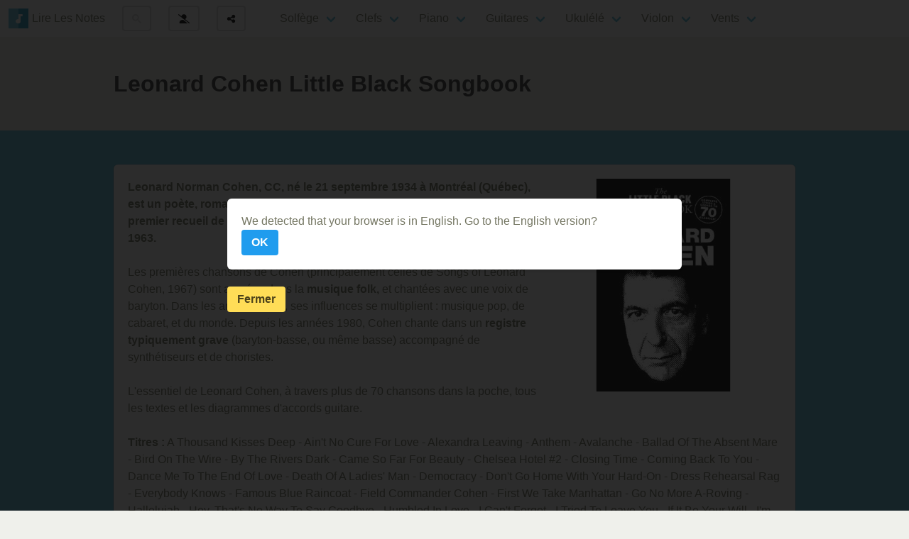

--- FILE ---
content_type: text/html; charset=utf-8
request_url: https://lire-les-notes.com/partition-leonard-cohen-little-black-songbook.html
body_size: 9687
content:
<!DOCTYPE html>
<html lang="fr" class="has-navbar-fixed-top">
  <head>
    <meta http-equiv="Content-Type" content="text/html; charset=utf-8">
    <meta name="viewport" content="width=device-width, initial-scale=1, shrink-to-fit=no">
	<meta name="author" content="Jean-François MORICE"> 
	<meta name="theme-color" content="#229dc1"/>
    <title>Leonard Cohen Little Black Songbook - Partitions compl&egrave;tes</title>
	<meta name="language" content="fr-FR" /> 
	<link rel="SHORTCUT ICON" href="https://lire-les-notes.com/img/icone.ico" >	
	<link rel="apple-touch-icon" href="https://lire-les-notes.com/img/icone.png" />      
    <meta property="og:title" content="Leonard Cohen Little Black Songbook - Partitions compl&egrave;tes" />
    <meta property="og:type" content="website" />
    <meta property="og:url" content="https://lire-les-notes.com/partition-leonard-cohen-little-black-songbook.html" />
    <meta property="og:image" content="https://lire-les-notes.com/pdts/partition-leonard-cohen-little-black-songbook.jpg?d=20260101" />
    <meta property="og:description" content="Leonard Cohen Little Black Songbook - 	Leonard Norman Cohen, CC, n&eacute; le 21 septembre 1934 &agrave; Montr&eacute;al (Qu&eacute;bec), est un po&egrave;te, romancier et auteur-compositeur-interpr&egrave;te canadien. Son premier recue..." />
    <meta property="fb:app_id" content="88331084523" />
	<meta name="twitter:card" content="summary_large_image" />
	<meta name="twitter:description" content="Leonard Cohen Little Black Songbook - 	Leonard Norman Cohen, CC, n&eacute; le 21 septembre 1934 &agrave; Montr&eacute;al (Qu&eacute;bec), est un po&egrave;te, romancier et auteur-compositeur-interpr&egrave;te canadien. Son premier recue..." />
	<meta name="twitter:title" content="Leonard Cohen Little Black Songbook - Partitions compl&egrave;tes" />
	<meta name="twitter:url" content="https://lire-les-notes.com/partition-leonard-cohen-little-black-songbook.html" />
	<meta name="twitter:image:alt" content="Leonard Cohen Little Black Songbook - Partitions compl&egrave;tes" />
	<meta name="twitter:image" content="https://lire-les-notes.com/pdts/partition-leonard-cohen-little-black-songbook.jpg?d=20260101" />
    <link rel="manifest" href="https://lire-les-notes.com/manifest.json?d=20260101">
    <link rel="canonical" href="https://lire-les-notes.com/partition-leonard-cohen-little-black-songbook.html" />
    <meta name="description" content="Leonard Cohen Little Black Songbook - 	Leonard Norman Cohen, CC, n&eacute; le 21 septembre 1934 &agrave; Montr&eacute;al (Qu&eacute;bec), est un po&egrave;te, romancier et auteur-compositeur-interpr&egrave;te canadien. Son premier recue..." >
    <meta property="fb:admins" content="817073425" />

<script async src="https://www.googletagmanager.com/gtag/js?id=UA-804227-4"></script>
<script>
  window.dataLayer = window.dataLayer || [];
  function gtag(){dataLayer.push(arguments);}
  gtag('js', new Date());

  gtag('config', 'UA-804227-4');
   
</script>

    <link rel="stylesheet" type="text/css" href="https://lire-les-notes.com/css/style.css?v=1759347368">
  </head>
  
  <body>
  <div id="carre"></div>
<nav class="navbar is-fixed-top" aria-label="main navigation">
  <div class="navbar-brand">
    <a class="navbar-item" href="./" title="Lire Les Notes">
      <img src="https://lire-les-notes.com/img/logo-lln.svg" alt="Lire Les Notes" style="margin-right: 5px; width:28px" width="28" height="28">
<span class="hidden-phone">	  Lire Les Notes</span>
    </a>

	<div class="navbar-item">
		<button class="button is-secondary btn-modal" id="recherche">
		<svg width="13" height="13" viewBox="0 0 13 13" style="fill: #dbdbdb;"><title>Rechercher</title><path d="m4.8495 7.8226c0.82666 0 1.5262-0.29146 2.0985-0.87438 0.57232-0.58292 0.86378-1.2877 0.87438-2.1144 0.010599-0.82666-0.28086-1.5262-0.87438-2.0985-0.59352-0.57232-1.293-0.86378-2.0985-0.87438-0.8055-0.010599-1.5103 0.28086-2.1144 0.87438-0.60414 0.59352-0.8956 1.293-0.87438 2.0985 0.021197 0.8055 0.31266 1.5103 0.87438 2.1144 0.56172 0.60414 1.2665 0.8956 2.1144 0.87438zm4.4695 0.2115 3.681 3.6819-1.259 1.284-3.6817-3.7 0.0019784-0.69479-0.090043-0.098846c-0.87973 0.76087-1.92 1.1413-3.1207 1.1413-1.3553 0-2.5025-0.46363-3.4417-1.3909s-1.4088-2.0686-1.4088-3.4239c0-1.3553 0.4696-2.4966 1.4088-3.4239 0.9392-0.92727 2.0864-1.3969 3.4417-1.4088 1.3553-0.011889 2.4906 0.45771 3.406 1.4088 0.9154 0.95107 1.379 2.0924 1.3909 3.4239 0 1.2126-0.38043 2.2588-1.1413 3.1385l0.098834 0.090049z"></path></svg>
		</button>
	</div>
	<div class="navbar-item">

	<button class="button is-secondary btn-modal" id="login">
		<svg xmlns="http://www.w3.org/2000/svg" width="16" height="13" viewBox="0 0 640 512"><title>Se connecter</title><path d="M284.9 320l-60.9-.0002c-88.36 0-160 71.63-160 159.1C63.1 497.7 78.33 512 95.1 512l448-.0039c.0137 0-.0137 0 0 0l-14.13-.0013L284.9 320zM630.8 469.1l-249.5-195.5c48.74-22.1 82.65-72.1 82.65-129.6c0-79.53-64.47-143.1-143.1-143.1c-69.64 0-127.3 49.57-140.6 115.3L38.81 5.109C34.41 1.672 29.19 0 24.03 0C16.91 0 9.845 3.156 5.127 9.187c-8.187 10.44-6.375 25.53 4.062 33.7L601.2 506.9c10.5 8.203 25.56 6.328 33.69-4.078C643.1 492.4 641.2 477.3 630.8 469.1z"/></svg>
	</button>
		</div>
	<div class="navbar-item">
		<button class="button is-secondary btn-modal" id="share">
			<svg xmlns="http://www.w3.org/2000/svg" width="13" height="13" viewBox="0 0 448 512"><title>Partager</title><path d="M352 224c53 0 96-43 96-96s-43-96-96-96s-96 43-96 96c0 4 .2 8 .7 11.9l-94.1 47C145.4 170.2 121.9 160 96 160c-53 0-96 43-96 96s43 96 96 96c25.9 0 49.4-10.2 66.6-26.9l94.1 47c-.5 3.9-.7 7.8-.7 11.9c0 53 43 96 96 96s96-43 96-96s-43-96-96-96c-25.9 0-49.4 10.2-66.6 26.9l-94.1-47c.5-3.9 .7-7.8 .7-11.9s-.2-8-.7-11.9l94.1-47C302.6 213.8 326.1 224 352 224z"/></svg>
		</button>
	</div>
    <a role="button" class="navbar-burger burger" aria-label="menu" aria-expanded="false" data-target="MenuRmn">
      <span aria-hidden="true"></span>
      <span aria-hidden="true"></span>
      <span aria-hidden="true"></span>
    </a>
  </div>

  <div id="MenuRmn" class="navbar-menu">
    <div class="navbar-start">


    <div class="">
      <div class="navbar-item">
        <div class="buttons">

				  
        </div>
      </div>
    </div>

		<div class="navbar-item has-dropdown is-hoverable">
			<a class="navbar-link" href="cours-de-solfege.html">
			  Solfège
			</a>

			<div class="navbar-dropdown">
		<a class="navbar-item" href="nom-des-notes-de-musique.html">Nom des notes</a>		<a class="navbar-item" href="duree-des-notes.html">Durée des notes</a>		<a class="navbar-item" href="gamme-majeure.html">Gammes majeures</a>		<a class="navbar-item" href="notes-anglaises-et-francaises.html">Les 2 notations</a>		<a class="navbar-item" href="tessitures-harmonie.html">Tessitures d'harmonie</a>			  <hr class="navbar-divider">
		<a class="navbar-item" href="lexique-solfege.html">Lexique</a>		<a class="navbar-item" href="tempo-regulier.html">Tempo</a>		<a class="navbar-item" href="pendu-solfege.html">Pendu</a>		<a class="navbar-item" href="mastermind.html">Solfenigme</a>		<a class="navbar-item" href="compositeurs.html">Compositeurs</a>		<a class="navbar-item" href="taquins.html">Taquins</a>			  <hr class="navbar-divider">
		<a class="navbar-item" href="espace-solfege.html">Méthodes de solfège</a>		<a class="navbar-item" href="espace-partitions.html">Partitions et songbooks</a>					</div>
		</div>


		<div class="navbar-item has-dropdown is-hoverable">
			<div class="navbar-link">
			  Clefs
			</div>

			<div class="navbar-dropdown">
		<a class="navbar-link" href="cours-de-lecture.html">
		  Lire les notes
		</a>
		<a class="navbar-item" href="clef-de-sol.html">Clef de Sol</a>		<a class="navbar-item" href="clef-de-fa.html">Clef de Fa</a>		<a class="navbar-item" href="clef-de-ut.html">Clef de Ut 3</a>		<a class="navbar-item" href="clef-de-ut-4.html">Clef de Ut 4</a>			  <hr class="navbar-divider">
		<a class="navbar-link" href="cours-de-placement.html">
		  Placer les notes
		</a>
		<a class="navbar-item" href="placement-sur-clef-de-sol.html">Clef de Sol</a>		<a class="navbar-item" href="placement-sur-clef-de-fa.html">Clef de Fa</a>		<a class="navbar-item" href="placement-sur-clef-de-ut.html">Clef de Ut 3</a>		<a class="navbar-item" href="placement-sur-clef-de-ut-4.html">Clef de Ut 4</a>			</div>
		</div>


		<div class="navbar-item has-dropdown is-hoverable">
			<a class="navbar-link" href="cours-de-piano.html">
			  Piano
			</a>

			<div class="navbar-dropdown">
		<a class="navbar-item" href="reconnaitre-les-notes-sur-le-clavier.html">Les notes sur un clavier</a>		<a class="navbar-item" href="niveau-1.html">La clef de Sol sur le clavier</a>		<a class="navbar-item" href="niveau-3.html">La clef de Fa sur le clavier</a>		<a class="navbar-item" href="reconnaitre-les-notes-sur-une-partition.html">Lire une partition</a>		<a class="navbar-item" href="piano-oreille.html">Le piano à l'oreille</a>			  <hr class="navbar-divider">
		<a class="navbar-item" href="espace-piano.html">Méthodes de piano</a>		<a class="navbar-item" href="partition-piano.html">Partitions de piano</a>		<a class="navbar-item" href="videos-piano.html">Vidéos de piano</a>
			</div>
		</div>


		<div class="navbar-item has-dropdown is-hoverable">
			<div class="navbar-link">
				Guitares
			</div>

			<div class="navbar-dropdown">
				<a class="navbar-link" href="cours-de-guitare.html">
				  Classique
				</a>
			<a class="navbar-item" href="les-notes-sur-un-manche-de-guitare-classique.html">Les notes sur la guitare</a>			<a class="navbar-item" href="reconnaitre-les-notes-sur-un-manche-de-guitare.html">Lire les notes de guitare</a>			<a class="navbar-item" href="reconnaitre-les-notes-sur-un-manche-de-guitare-de-face.html">Lire les notes de guitare de face</a>			  <hr class="navbar-divider">
			<a class="navbar-item" href="espace-guitare.html">Méthodes de guitare</a>			<a class="navbar-item" href="partition-guitare.html">Partitions de guitare</a>			<a class="navbar-item" href="videos-guitare.html">Vidéos de guitare</a>			
				<a class="navbar-link" href="cours-de-guitare-basse.html">
				  Basse
				</a>
			<a class="navbar-item" href="les-notes-sur-la-guitare-basse.html">Les notes sur la basse</a>			<a class="navbar-item" href="reconnaitre-les-notes-sur-un-manche-de-guitare-basse.html">Reconnaître les notes de basse</a>			
			</div>
		</div>


		<div class="navbar-item has-dropdown is-hoverable">
				<a class="navbar-link" href="cours-de-ukulele.html">
				  Ukulélé
				</a>
			<div class="navbar-dropdown">
			<a class="navbar-item" href="les-notes-sur-un-ukulele.html">Les notes sur le ukulélé</a>			<a class="navbar-item" href="reconnaitre-les-notes-sur-un-ukulele.html">Reconnaître les notes de ukulélé</a>			<a class="navbar-item" href="espace-ukulele.html">Méthodes de ukulélé</a>			<a class="navbar-item" href="videos-ukulele.html">Vidéos de ukulélé</a>			</div>
		</div>


		<div class="navbar-item has-dropdown is-hoverable">
			<a class="navbar-link" href="cours-de-violon.html">
				Violon
			</a>
			
			<div class="navbar-dropdown">
			<a class="navbar-item" href="les-notes-sur-un-violon.html">Les notes sur le violon</a>			<a class="navbar-item" href="reconnaitre-les-notes-sur-un-violon.html">Reconnaître les notes de violon</a>			<a class="navbar-item" href="espace-violon.html">Méthodes de violon</a>			<a class="navbar-item" href="videos-violon.html">Vidéos de violon</a>		
			</div>
		</div>


		<div class="navbar-item has-dropdown is-hoverable">
			<div class="navbar-link">
			  Vents
			</div>

			<div class="navbar-dropdown">
				<a class="navbar-link" href="cours-de-flute.html">
				  Flûte à bec
				</a>
			<a class="navbar-item" href="les-notes-sur-une-flute.html">Les notes sur la flûte</a>			<a class="navbar-item" href="les-doigtes-de-flute.html">Les doigtés de flûte</a>			<a class="navbar-item" href="reconnaitre-les-notes-sur-une-flute.html">Reconnaître les notes de flûte</a>			<a class="navbar-item" href="espace-flute.html">Méthodes de flute</a>			<a class="navbar-item" href="videos-flute.html">Vidéos de flute</a>			
				<a class="navbar-link" href="cours-d-ocarina.html">
				  Ocarina
				</a>
			<a class="navbar-item" href="les-notes-sur-une-ocarina.html">Les notes sur l'ocarina</a>			<a class="navbar-item" href="reconnaitre-les-notes-sur-une-ocarina.html">Reconnaître les notes d'ocarina</a>			</div>
		</div>

    </div>

  </div>
</nav>
<section class="hero">
  <div class="hero-body">
    <div class="container">
		<h1 class="title">Leonard Cohen Little Black Songbook</h1>          
    </div>
  </div>
</section>

<section class="hero is-primary">
  <div class="hero-body">
    <div class="container">
	
	
		<div class="box box-jeu">

			<img src="https://lire-les-notes.com/pdts/partition-leonard-cohen-little-black-songbook.jpg" alt="Leonard Cohen Little Black Songbook" class="is-pulled-right mb-1 ml-1 mr-1" height="300" width="300"/>
			<p>
	<strong>Leonard Norman Cohen, CC, n&eacute; le 21 septembre 1934 &agrave; Montr&eacute;al (Qu&eacute;bec), est un po&egrave;te, romancier et auteur-compositeur-interpr&egrave;te canadien. Son premier recueil de po&eacute;sies para&icirc;t &agrave; Montr&eacute;al en 1956 et son premier roman en 1963.</strong><br />
	<br />
	Les premi&egrave;res chansons de Cohen (principalement celles de Songs of Leonard Cohen, 1967) sont ancr&eacute;es dans la <strong>musique folk,</strong> et chant&eacute;es avec une voix de baryton. Dans les ann&eacute;es 1970, ses influences se multiplient : musique pop, de cabaret, et du monde. Depuis les ann&eacute;es 1980, Cohen chante dans un <strong>registre typiquement grave</strong> (baryton-basse, ou m&ecirc;me basse) accompagn&eacute; de synth&eacute;tiseurs et de choristes.<br />
	<br />
	L&#39;essentiel de Leonard Cohen, &agrave; travers plus de 70 chansons dans la poche, tous les textes et les diagrammes d&#39;accords guitare.<br />
	<br />
	<strong>Titres :</strong> A Thousand Kisses Deep - Ain&#39;t No Cure For Love - Alexandra Leaving - Anthem - Avalanche - Ballad Of The Absent Mare - Bird On The Wire - By The Rivers Dark - Came So Far For Beauty - Chelsea Hotel #2 - Closing Time - Coming Back To You - Dance Me To The End Of Love - Death Of A Ladies&#39; Man - Democracy - Don&#39;t Go Home With Your Hard-On - Dress Rehearsal Rag - Everybody Knows - Famous Blue Raincoat - Field Commander Cohen - First We Take Manhattan - Go No More A-Roving - Hallelujah - Hey, That&#39;s No Way To Say Goodbye - Humbled In Love - I Can&#39;t Forget - I Tried To Leave You - If It Be Your Will - I&#39;m Your Man - In My Secret Life - Joan Of Arc - Lady Midnight - Last Year&#39;s Man - Love Calls You By Your Name - Lover Lover Lover - Master Song - Memories - Never Any Good - One Of Us Cannot Be Wrong - Paper-Thin Hotel - Please Don&#39;t Pass Me By (A Disgrace) - Seems So Long Ago, Nancy - Sisters Of Mercy - So Long, Marianne - Stories Of The Street - Story Of Isaac - Suzanne - Take This Longing - Take This Waltz - Teachers - The Captain - The Faith - The Future - The Guests - The Gypsy&#39;s Wife - The Land Of Plenty - The Law - The Letters - The Partisan - The Smokey Life - The Stranger Song - The Traitor - There For You - There Is A War - Tonight Will Be Fine - Tower Of Song - Waiting For The Miracle - Who By Fire - Winter Lady - You Know Who I Am<br />
	<br />
	<strong>192 pages<br />
	16.15&euro;</strong></p>
		<hr style="clear: both;">
		</div>
    </div>
  </div>
</section>     

<section class="hero is-dark">
  <div class="hero-body">
    <div class="container">
	
		<h2 class="title" id="où-le-trouver-?">Où le trouver ?</h2>		<p class="lead">Vous pouvez retrouver ce livre chez votre libraire ou chez ces différents vendeurs</p>
		<div class="box box-jeu">
			<div class="list-group"><a href="https://www.awin1.com/cread.php?awinmid=7481&awinaffid=290567&ued=https%3A%2F%2Fwww.momox-shop.fr%2Fproduits-C0%2F%3FfcIsSearch%3D1%26searchparam%3DLeonard+Cohen+Little+Black+Songbook" title="Acheter ce livre sur Momox" class="button is-success mb-1" target="blank"><svg xmlns="http://www.w3.org/2000/svg" viewBox="0 0 576 512" width="20" class="mr-1"><path d="M0 24C0 10.7 10.7 0 24 0H69.5c22 0 41.5 12.8 50.6 32h411c26.3 0 45.5 25 38.6 50.4l-41 152.3c-8.5 31.4-37 53.3-69.5 53.3H170.7l5.4 28.5c2.2 11.3 12.1 19.5 23.6 19.5H488c13.3 0 24 10.7 24 24s-10.7 24-24 24H199.7c-34.6 0-64.3-24.6-70.7-58.5L77.4 54.5c-.7-3.8-4-6.5-7.9-6.5H24C10.7 48 0 37.3 0 24zM128 464a48 48 0 1 1 96 0 48 48 0 1 1 -96 0zm336-48a48 48 0 1 1 0 96 48 48 0 1 1 0-96zM252 160c0 11 9 20 20 20h44v44c0 11 9 20 20 20s20-9 20-20V180h44c11 0 20-9 20-20s-9-20-20-20H356V96c0-11-9-20-20-20s-20 9-20 20v44H272c-11 0-20 9-20 20z"/></svg> Acheter sur Momox</a> <a href="https://www.amazon.fr/gp/product/1847727158/ref=as_li_qf_sp_asin_tl?ie=UTF8&tag=lirelesnote-21&linkCode=as2&camp=1642&creative=6746&creativeASIN=1847727158" title="Acheter ce livre sur Amazon" class="button is-success mb-1" target="blank"><svg xmlns="http://www.w3.org/2000/svg" viewBox="0 0 576 512" width="20" class="mr-1"><path d="M0 24C0 10.7 10.7 0 24 0H69.5c22 0 41.5 12.8 50.6 32h411c26.3 0 45.5 25 38.6 50.4l-41 152.3c-8.5 31.4-37 53.3-69.5 53.3H170.7l5.4 28.5c2.2 11.3 12.1 19.5 23.6 19.5H488c13.3 0 24 10.7 24 24s-10.7 24-24 24H199.7c-34.6 0-64.3-24.6-70.7-58.5L77.4 54.5c-.7-3.8-4-6.5-7.9-6.5H24C10.7 48 0 37.3 0 24zM128 464a48 48 0 1 1 96 0 48 48 0 1 1 -96 0zm336-48a48 48 0 1 1 0 96 48 48 0 1 1 0-96zM252 160c0 11 9 20 20 20h44v44c0 11 9 20 20 20s20-9 20-20V180h44c11 0 20-9 20-20s-9-20-20-20H356V96c0-11-9-20-20-20s-20 9-20 20v44H272c-11 0-20 9-20 20z"/></svg> Acheter sur Amazon</a> <a href="https://www.awin1.com/cread.php?awinmid=12665&awinaffid=290567&clickref=&p=http%3A%2F%2Fwww4.fnac.com%2Fmp2822234%2FCohen-Leonard-Little-Black-Songbook-70-Songs" title="Acheter ce livre sur la FNAC" class="button is-success mb-1" target="blank"><svg xmlns="http://www.w3.org/2000/svg" viewBox="0 0 576 512" width="20" class="mr-1"><path d="M0 24C0 10.7 10.7 0 24 0H69.5c22 0 41.5 12.8 50.6 32h411c26.3 0 45.5 25 38.6 50.4l-41 152.3c-8.5 31.4-37 53.3-69.5 53.3H170.7l5.4 28.5c2.2 11.3 12.1 19.5 23.6 19.5H488c13.3 0 24 10.7 24 24s-10.7 24-24 24H199.7c-34.6 0-64.3-24.6-70.7-58.5L77.4 54.5c-.7-3.8-4-6.5-7.9-6.5H24C10.7 48 0 37.3 0 24zM128 464a48 48 0 1 1 96 0 48 48 0 1 1 -96 0zm336-48a48 48 0 1 1 0 96 48 48 0 1 1 0-96zM252 160c0 11 9 20 20 20h44v44c0 11 9 20 20 20s20-9 20-20V180h44c11 0 20-9 20-20s-9-20-20-20H356V96c0-11-9-20-20-20s-20 9-20 20v44H272c-11 0-20 9-20 20z"/></svg> Acheter sur la FNAC</a> <a href="https://www.ebay.fr/sch/i.html?_from=R40&_trksid=p2380057.m570.l1313&_nkw=+Leonard+Cohen+Little+Black+Songbook&_sacat=0&mkcid=1&mkrid=709-53476-19255-0&siteid=71&campid=5338472216&customid=&toolid=10001&mkevt=1" title="Acheter ce livre sur Ebay" class="button is-success mb-1" target="blank"><svg xmlns="http://www.w3.org/2000/svg" viewBox="0 0 576 512" width="20" class="mr-1"><path d="M0 24C0 10.7 10.7 0 24 0H69.5c22 0 41.5 12.8 50.6 32h411c26.3 0 45.5 25 38.6 50.4l-41 152.3c-8.5 31.4-37 53.3-69.5 53.3H170.7l5.4 28.5c2.2 11.3 12.1 19.5 23.6 19.5H488c13.3 0 24 10.7 24 24s-10.7 24-24 24H199.7c-34.6 0-64.3-24.6-70.7-58.5L77.4 54.5c-.7-3.8-4-6.5-7.9-6.5H24C10.7 48 0 37.3 0 24zM128 464a48 48 0 1 1 96 0 48 48 0 1 1 -96 0zm336-48a48 48 0 1 1 0 96 48 48 0 1 1 0-96zM252 160c0 11 9 20 20 20h44v44c0 11 9 20 20 20s20-9 20-20V180h44c11 0 20-9 20-20s-9-20-20-20H356V96c0-11-9-20-20-20s-20 9-20 20v44H272c-11 0-20 9-20 20z"/></svg> Acheter sur Ebay</a> <a href="http://www.abebooks.fr/servlet/SearchResults?bi=0&bx=off&ds=30&isbn=978184772715" title="Acheter ce livre sur Abebooks" class="button is-success mb-1" target="blank"><svg xmlns="http://www.w3.org/2000/svg" viewBox="0 0 576 512" width="20" class="mr-1"><path d="M0 24C0 10.7 10.7 0 24 0H69.5c22 0 41.5 12.8 50.6 32h411c26.3 0 45.5 25 38.6 50.4l-41 152.3c-8.5 31.4-37 53.3-69.5 53.3H170.7l5.4 28.5c2.2 11.3 12.1 19.5 23.6 19.5H488c13.3 0 24 10.7 24 24s-10.7 24-24 24H199.7c-34.6 0-64.3-24.6-70.7-58.5L77.4 54.5c-.7-3.8-4-6.5-7.9-6.5H24C10.7 48 0 37.3 0 24zM128 464a48 48 0 1 1 96 0 48 48 0 1 1 -96 0zm336-48a48 48 0 1 1 0 96 48 48 0 1 1 0-96zM252 160c0 11 9 20 20 20h44v44c0 11 9 20 20 20s20-9 20-20V180h44c11 0 20-9 20-20s-9-20-20-20H356V96c0-11-9-20-20-20s-20 9-20 20v44H272c-11 0-20 9-20 20z"/></svg> Acheter sur Abebooks</a> <a href="https://track.effiliation.com/servlet/effi.redir?id_compteur=11197306&url=http://www.priceminister.com/offer/buy/85518904/-little-black-songbook-leonard-cohen-livre.html" title="Acheter ce livre sur PriceMinister" class="button is-success mb-1" target="blank"><svg xmlns="http://www.w3.org/2000/svg" viewBox="0 0 576 512" width="20" class="mr-1"><path d="M0 24C0 10.7 10.7 0 24 0H69.5c22 0 41.5 12.8 50.6 32h411c26.3 0 45.5 25 38.6 50.4l-41 152.3c-8.5 31.4-37 53.3-69.5 53.3H170.7l5.4 28.5c2.2 11.3 12.1 19.5 23.6 19.5H488c13.3 0 24 10.7 24 24s-10.7 24-24 24H199.7c-34.6 0-64.3-24.6-70.7-58.5L77.4 54.5c-.7-3.8-4-6.5-7.9-6.5H24C10.7 48 0 37.3 0 24zM128 464a48 48 0 1 1 96 0 48 48 0 1 1 -96 0zm336-48a48 48 0 1 1 0 96 48 48 0 1 1 0-96zM252 160c0 11 9 20 20 20h44v44c0 11 9 20 20 20s20-9 20-20V180h44c11 0 20-9 20-20s-9-20-20-20H356V96c0-11-9-20-20-20s-20 9-20 20v44H272c-11 0-20 9-20 20z"/></svg> Acheter sur PriceMinister</a> </div>		</div>
    </div>
  </div>
</section>

<section class="hero is-primary">
			  <div class="hero-body">
				<div class="container has-text-centered">
					<h2 class="title">Dans le même genre</h2>
				<div class="columns">
	<div class="column is-3">
          <a href="partition-the-who-little-black-songbook.html" title="The Who Little Black Songbook" resume="" class="card is-shady menuaccueil" style="width: 100%;">
            <div class="card-image is-hidden-mobile">
                <div data-image="pdts/partition-the-who-little-black-songbook.jpg" class="illustration is-hidden-mobile"></div>
            </div>
            <div class="card-content">
              <div class="content">
                <h2>The Who Little Black Songbook</h2>
              </div>
            </div>
          </a>
    </div>
	<div class="column is-3">
          <a href="partition-paul-simon-little-black-songbook.html" title="Paul Simon Little Black Songbook" resume="" class="card is-shady menuaccueil" style="width: 100%;">
            <div class="card-image is-hidden-mobile">
                <div data-image="pdts/partition-paul-simon-little-black-songbook.jpg" class="illustration is-hidden-mobile"></div>
            </div>
            <div class="card-content">
              <div class="content">
                <h2>Paul Simon Little Black Songbook</h2>
              </div>
            </div>
          </a>
    </div>
	<div class="column is-3">
          <a href="partition-muse-the-easy-piano-songbook.html" title="Muse The Easy Piano Songbook" resume="" class="card is-shady menuaccueil" style="width: 100%;">
            <div class="card-image is-hidden-mobile">
                <div data-image="pdts/partition-muse-the-easy-piano-songbook.jpg" class="illustration is-hidden-mobile"></div>
            </div>
            <div class="card-content">
              <div class="content">
                <h2>Muse The Easy Piano Songbook</h2>
              </div>
            </div>
          </a>
    </div>
	<div class="column is-3">
          <a href="partition-the-beach-boys-little-black-songbook.html" title="The Beach Boys Little black Songbook" resume="" class="card is-shady menuaccueil" style="width: 100%;">
            <div class="card-image is-hidden-mobile">
                <div data-image="pdts/partition-the-beach-boys-little-black-songbook.jpg" class="illustration is-hidden-mobile"></div>
            </div>
            <div class="card-content">
              <div class="content">
                <h2>The Beach Boys Little black Songbook</h2>
              </div>
            </div>
          </a>
    </div></div><div class="columns">
	<div class="column is-3">
          <a href="partition-bob-marley-little-black-songbook.html" title="Bob Marley Little Black Songbook" resume="" class="card is-shady menuaccueil" style="width: 100%;">
            <div class="card-image is-hidden-mobile">
                <div data-image="pdts/partition-bob-marley-little-black-songbook.jpg" class="illustration is-hidden-mobile"></div>
            </div>
            <div class="card-content">
              <div class="content">
                <h2>Bob Marley Little Black Songbook</h2>
              </div>
            </div>
          </a>
    </div>
	<div class="column is-3">
          <a href="partition-cat-stevens-little-black-songbook.html" title="Cat Stevens Little Black Songbook" resume="" class="card is-shady menuaccueil" style="width: 100%;">
            <div class="card-image is-hidden-mobile">
                <div data-image="pdts/partition-cat-stevens-little-black-songbook-140-chansons.jpg" class="illustration is-hidden-mobile"></div>
            </div>
            <div class="card-content">
              <div class="content">
                <h2>Cat Stevens Little Black Songbook</h2>
              </div>
            </div>
          </a>
    </div>
	<div class="column is-3">
          <a href="partition-noir-desir-songbook-vol2.html" title="Noir Desir Songbook Vol.2" resume="" class="card is-shady menuaccueil" style="width: 100%;">
            <div class="card-image is-hidden-mobile">
                <div data-image="pdts/partition-noir-desir-songbook-vol2.jpg" class="illustration is-hidden-mobile"></div>
            </div>
            <div class="card-content">
              <div class="content">
                <h2>Noir Desir Songbook Vol.2</h2>
              </div>
            </div>
          </a>
    </div>
	<div class="column is-3">
          <a href="partition-80-chansons-des-annees-70-little-black-songbook-the-70s.html" title="80 chansons des années 70 Little Black Songbook The 70s" resume="" class="card is-shady menuaccueil" style="width: 100%;">
            <div class="card-image is-hidden-mobile">
                <div data-image="pdts/partition-80-chansons-des-annees-70-little-black-songbook-the-70s.jpg" class="illustration is-hidden-mobile"></div>
            </div>
            <div class="card-content">
              <div class="content">
                <h2>80 chansons des années 70 Little Black Songbook The 70s</h2>
              </div>
            </div>
          </a>
    </div></div><div class="columns">
	<div class="column is-3">
          <a href="partition-the-beatles-complete-chord-songbook.html" title="The Beatles Complete Chord Songbook" resume="" class="card is-shady menuaccueil" style="width: 100%;">
            <div class="card-image is-hidden-mobile">
                <div data-image="pdts/partition-the-beatles-complete-chord-songbook.jpg" class="illustration is-hidden-mobile"></div>
            </div>
            <div class="card-content">
              <div class="content">
                <h2>The Beatles Complete Chord Songbook</h2>
              </div>
            </div>
          </a>
    </div>
	<div class="column is-3">
          <a href="partition-indochine-songbook-integral.html" title="Indochine - Songbook Integral" resume="" class="card is-shady menuaccueil" style="width: 100%;">
            <div class="card-image is-hidden-mobile">
                <div data-image="pdts/partition-indochine-songbook-integral.jpg" class="illustration is-hidden-mobile"></div>
            </div>
            <div class="card-content">
              <div class="content">
                <h2>Indochine - Songbook Integral</h2>
              </div>
            </div>
          </a>
    </div>
	<div class="column is-3">
          <a href="partition-the-police-little-black-songbook-paroles-seules-accords-.html" title="The Police : little black songbook (paroles seules + accords)" resume="" class="card is-shady menuaccueil" style="width: 100%;">
            <div class="card-image is-hidden-mobile">
                <div data-image="pdts/partition-the-police-little-black-songbook-paroles-seules-accords-.jpg" class="illustration is-hidden-mobile"></div>
            </div>
            <div class="card-content">
              <div class="content">
                <h2>The Police : little black songbook (paroles seules + accords)</h2>
              </div>
            </div>
          </a>
    </div></div>
			  </div>
			</section><section class="hero section-padding">
    <div class="hero-body container has-text-centered">
	<h2 class="title">Commentaires</h2>
		<div class="box box-score" id="Commentaires">
			<div id="formulaireCommentaire">    <div class="notification is-warning" role="alert">
      <p><strong>Il faut être connecté pour poster des commentaires</strong></p>
		<button class="button is-primary btn-modal" id="login">
			Se connecter
		</button>	
	</div>



</div>	
		</div>
		<div class="lazy box-score" id="commentaires"></div>	
    </div>
</section><section class="hero is-primary">
  <div class="hero-body">
    <div class="container has-text-centered">

	<h2 class="title">Partitions de guitare</h2>
	<input type="hidden" id="rubrique" value="guitare">	<div class="lazycatalog mb-1" id="methodes"></div>
	
	
    <div class="has-text-centered" id="Suivant" data-type="methodes"><span class="button is-dark">Voir plus</span></div>
	<div id="loading"></div>

    </div>
  </div>
</section>
<footer class="footer">
  <div class="content has-text-centered">
    <p>
	
	  <a class="button is-light btn-modal" id="auteurs">Lire Les Notes</a>
	  <a class="button is-light btn-modal" >&#8505;</a>
	  <a class="button is-light">&copy; 2008-2026</a>
	  
    </p>
  </div>
</footer> 

<div class="modal" id="modal-auteurs">
  <div class="modal-background"></div>
  <div class="modal-content">
		  <div class="box box-jeu"> 
			<div class="tile is-ancestor">
			  <div class="tile is-vertical is-12">
				<div class="tile">
				  <div class="tile is-parent is-vertical">
					<article class="tile is-child notification is-owner">
					  <p class="title">Idée et développement</p>
					  <p class="subtitle"><a class="button is-light" href="https://html-et-caetera.com/" targe="blank" title="Jean-François MORICE">Jean-François MORICE</a></p>
						<span class="tag is-black">Dernière version : 20250923</span>
					</article>
					<article class="tile is-child notification is-link">
					  <p class="title">Frameworks</p>
					  <p class="subtitle"><a class="button is-light" href="https://jgthms.com" targe="blank" title="Thank you Jeremy Thomas">Bulma 0.7.4</a></p>
					  <p class="subtitle"><a class="button is-light" href="https://jquery.com/" targe="blank" title="Thank you JQuery">JQuery 3.4.1</a></p>
					</article>
				  </div>
				  <div class="tile is-parent">
					<article class="tile is-child notification is-info">
					<h3 class="title">Informations</h3>
					  <p class="subtitle"><a class="button is-light" href="classement-motives.html" targe="blank" title="Classement général">Classement general</a></p>
					  <p class="subtitle"><a class="button is-light" href="mentions-legales.html" targe="blank" title="Mentions légales">Mentions légales</a></p>
					  <p class="subtitle"><a class="button is-light" href="a-propos-de-ce-site.html" targe="blank" title="Contact">Contact</a></p>
					  <p class="subtitle"><a class="button is-light" href="plan-du-site.html" targe="blank" title="Plan du site">Plan du site</a></p>
					</article>
				  </div>
				</div>
			  </div>

			</div>
			<a class="button is-warning" id="fermerModal">Fermer</a>		  
		  </div>
  </div>
</div>


<div class="modal" id="modal-login">
  <div class="modal-background"></div>
  <div class="modal-content">
		  <div class="box box-jeu"> 
			<div class="notification">
			  <div class="field is-horizontal">
	<input type="text" name="ConnectLogin" class="input ConnectLogin" placeholder="Login">
	<input type="password" name="ConnectPassword" class="input ConnectPassword" placeholder="Password">
	<button type="button" class="button is-success TenterConnexion">Se connecter</button>
</div> 
<div class="feedback"></div>
<div class="subtitle">
	<a class="button is-danger btn-modal" href="mon-compte.html">Identifiants oubliés</a>
	<a class="button is-info" href="mon-compte.html">Créer un compte</a>
</div>				
			</div>
							


			<a class="button is-warning" id="fermerModal">Fermer</a>		  
		  </div>
  </div>
</div>


<div class="modal" id="modal-recherche">
  <div class="modal-background"></div>
  <div class="modal-content">
		  <div class="box box-jeu"> 
<form method="post" action="recherche.html" enctype="multipart/form-data" id="Recherche">
		<div class="field">
		  <label class="label">Formulaire de recherche</label>
			<input type="text" name="barreRecherche" id="barreRechercheModal" class="input" placeholder="Entrez votre requête">
		</div> 
		<div class="subtitle">
			<button type="submit" id="bt-recherche" class="button is-success"><svg width="13" height="13" viewBox="0 0 13 13" style="fill: white;margin-right: 0.5rem;"><title>rechercher</title><path d="m4.8495 7.8226c0.82666 0 1.5262-0.29146 2.0985-0.87438 0.57232-0.58292 0.86378-1.2877 0.87438-2.1144 0.010599-0.82666-0.28086-1.5262-0.87438-2.0985-0.59352-0.57232-1.293-0.86378-2.0985-0.87438-0.8055-0.010599-1.5103 0.28086-2.1144 0.87438-0.60414 0.59352-0.8956 1.293-0.87438 2.0985 0.021197 0.8055 0.31266 1.5103 0.87438 2.1144 0.56172 0.60414 1.2665 0.8956 2.1144 0.87438zm4.4695 0.2115 3.681 3.6819-1.259 1.284-3.6817-3.7 0.0019784-0.69479-0.090043-0.098846c-0.87973 0.76087-1.92 1.1413-3.1207 1.1413-1.3553 0-2.5025-0.46363-3.4417-1.3909s-1.4088-2.0686-1.4088-3.4239c0-1.3553 0.4696-2.4966 1.4088-3.4239 0.9392-0.92727 2.0864-1.3969 3.4417-1.4088 1.3553-0.011889 2.4906 0.45771 3.406 1.4088 0.9154 0.95107 1.379 2.0924 1.3909 3.4239 0 1.2126-0.38043 2.2588-1.1413 3.1385l0.098834 0.090049z"></path></svg> Lancer la recherche</button>

			<a class="button is-warning is-pulled-right" id="fermerModal">Fermer</a>
		</div>
</form>

			</div>
		  </div>
  </div>



<div class="modal" id="modal-share">
  <div class="modal-background"></div>
  <div class="modal-content">
		  <div class="box box-jeu"> 

		<div class="notification is-info is-chare-button"><h2 class="title">Partagez cette page avec vos amis !</h2>
    <!-- Facebook -->
    <a href="https://www.facebook.com/sharer.php?u=https://lire-les-notes.com/partition-leonard-cohen-little-black-songbook.html" title="Facebook" target="_blank"><svg xmlns="http://www.w3.org/2000/svg" viewBox="0 0 448 512" class="img-svg-icon"><path d="M400 32H48A48 48 0 0 0 0 80v352a48 48 0 0 0 48 48h137.25V327.69h-63V256h63v-54.64c0-62.15 37-96.48 93.67-96.48 27.14 0 55.52 4.84 55.52 4.84v61h-31.27c-30.81 0-40.42 19.12-40.42 38.73V256h68.78l-11 71.69h-57.78V480H400a48 48 0 0 0 48-48V80a48 48 0 0 0-48-48z"/></svg></a>  
    <!-- Reddit -->
    <a href="http://reddit.com/submit?url=https://lire-les-notes.com/partition-leonard-cohen-little-black-songbook.html&amp;title=Leonard Cohen Little Black Songbook - Partitions compl&egrave;tes" title="Reddit" target="_blank"><svg xmlns="http://www.w3.org/2000/svg" viewBox="0 0 448 512" class="img-svg-icon"><path d="M283.2 345.5c2.7 2.7 2.7 6.8 0 9.2-24.5 24.5-93.8 24.6-118.4 0-2.7-2.4-2.7-6.5 0-9.2 2.4-2.4 6.5-2.4 8.9 0 18.7 19.2 81 19.6 100.5 0 2.4-2.3 6.6-2.3 9 0zm-91.3-53.8c0-14.9-11.9-26.8-26.5-26.8-14.9 0-26.8 11.9-26.8 26.8 0 14.6 11.9 26.5 26.8 26.5 14.6 0 26.5-11.9 26.5-26.5zm90.7-26.8c-14.6 0-26.5 11.9-26.5 26.8 0 14.6 11.9 26.5 26.5 26.5 14.9 0 26.8-11.9 26.8-26.5 0-14.9-11.9-26.8-26.8-26.8zM448 80v352c0 26.5-21.5 48-48 48H48c-26.5 0-48-21.5-48-48V80c0-26.5 21.5-48 48-48h352c26.5 0 48 21.5 48 48zm-99.7 140.6c-10.1 0-19 4.2-25.6 10.7-24.1-16.7-56.5-27.4-92.5-28.6l18.7-84.2 59.5 13.4c0 14.6 11.9 26.5 26.5 26.5 14.9 0 26.8-12.2 26.8-26.8 0-14.6-11.9-26.8-26.8-26.8-10.4 0-19.3 6.2-23.8 14.9l-65.7-14.6c-3.3-.9-6.5 1.5-7.4 4.8l-20.5 92.8c-35.7 1.5-67.8 12.2-91.9 28.9-6.5-6.8-15.8-11-25.9-11-37.5 0-49.8 50.4-15.5 67.5-1.2 5.4-1.8 11-1.8 16.7 0 56.5 63.7 102.3 141.9 102.3 78.5 0 142.2-45.8 142.2-102.3 0-5.7-.6-11.6-2.1-17 33.6-17.2 21.2-67.2-16.1-67.2z"/></svg></a>  
    <!-- Twitter -->
    <a href="https://twitter.com/share?url=https://lire-les-notes.com/partition-leonard-cohen-little-black-songbook.html&amp;text=Leonard Cohen Little Black Songbook - Partitions compl&egrave;tes&amp;hashtags=culture" title="Twitter" target="_blank"><svg xmlns="http://www.w3.org/2000/svg" viewBox="0 0 512 512" class="img-svg-icon"><path d="M459.37 151.716c.325 4.548.325 9.097.325 13.645 0 138.72-105.583 298.558-298.558 298.558-59.452 0-114.68-17.219-161.137-47.106 8.447.974 16.568 1.299 25.34 1.299 49.055 0 94.213-16.568 130.274-44.832-46.132-.975-84.792-31.188-98.112-72.772 6.498.974 12.995 1.624 19.818 1.624 9.421 0 18.843-1.3 27.614-3.573-48.081-9.747-84.143-51.98-84.143-102.985v-1.299c13.969 7.797 30.214 12.67 47.431 13.319-28.264-18.843-46.781-51.005-46.781-87.391 0-19.492 5.197-37.36 14.294-52.954 51.655 63.675 129.3 105.258 216.365 109.807-1.624-7.797-2.599-15.918-2.599-24.04 0-57.828 46.782-104.934 104.934-104.934 30.213 0 57.502 12.67 76.67 33.137 23.715-4.548 46.456-13.32 66.599-25.34-7.798 24.366-24.366 44.833-46.132 57.827 21.117-2.273 41.584-8.122 60.426-16.243-14.292 20.791-32.161 39.308-52.628 54.253z"/></svg></a>
    <!-- LinkedIn -->
    <a href="http://www.linkedin.com/shareArticle?mini=true&amp;url=https://lire-les-notes.com/partition-leonard-cohen-little-black-songbook.html" title="LinkedIn" target="_blank"><svg xmlns="http://www.w3.org/2000/svg" viewBox="0 0 448 512" class="img-svg-icon"><path d="M416 32H31.9C14.3 32 0 46.5 0 64.3v383.4C0 465.5 14.3 480 31.9 480H416c17.6 0 32-14.5 32-32.3V64.3c0-17.8-14.4-32.3-32-32.3zM135.4 416H69V202.2h66.5V416zm-33.2-243c-21.3 0-38.5-17.3-38.5-38.5S80.9 96 102.2 96c21.2 0 38.5 17.3 38.5 38.5 0 21.3-17.2 38.5-38.5 38.5zm282.1 243h-66.4V312c0-24.8-.5-56.7-34.5-56.7-34.6 0-39.9 27-39.9 54.9V416h-66.4V202.2h63.7v29.2h.9c8.9-16.8 30.6-34.5 62.9-34.5 67.2 0 79.7 44.3 79.7 101.9V416z"/></svg></a>  
    <!-- Pinterest -->
    <a href="https://pinterest.com/pin/create/link/?url=https://lire-les-notes.com/partition-leonard-cohen-little-black-songbook.html" title="Pinterest" target="_blank"><svg xmlns="http://www.w3.org/2000/svg" viewBox="0 0 448 512" class="img-svg-icon"><path d="M448 80v352c0 26.5-21.5 48-48 48H154.4c9.8-16.4 22.4-40 27.4-59.3 3-11.5 15.3-58.4 15.3-58.4 8 15.3 31.4 28.2 56.3 28.2 74.1 0 127.4-68.1 127.4-152.7 0-81.1-66.2-141.8-151.4-141.8-106 0-162.2 71.1-162.2 148.6 0 36 19.2 80.8 49.8 95.1 4.7 2.2 7.1 1.2 8.2-3.3.8-3.4 5-20.1 6.8-27.8.6-2.5.3-4.6-1.7-7-10.1-12.3-18.3-34.9-18.3-56 0-54.2 41-106.6 110.9-106.6 60.3 0 102.6 41.1 102.6 99.9 0 66.4-33.5 112.4-77.2 112.4-24.1 0-42.1-19.9-36.4-44.4 6.9-29.2 20.3-60.7 20.3-81.8 0-53-75.5-45.7-75.5 25 0 21.7 7.3 36.5 7.3 36.5-31.4 132.8-36.1 134.5-29.6 192.6l2.2.8H48c-26.5 0-48-21.5-48-48V80c0-26.5 21.5-48 48-48h352c26.5 0 48 21.5 48 48z"/></svg></a>

			</div>
			<a class="button is-warning" id="fermerModal">Fermer</a>		  
		  </div>
  </div>
</div>

<div class="modal" id="modal-international">
  <div class="modal-background"></div>
  <div class="modal-content">
	<div class="box box-jeu"></div>
	<a class="button is-warning" id="fermerModal">Fermer</a>		  
  </div>
</div> 
<div class="modal">
  <div class="modal-background"></div>
  <div class="modal-content">
		  <div class="box box-jeu" id="contenu-modal"> </div>
  </div>
</div>
 
    <input type="hidden" id="carinera" value="0">
	<script src="https://lire-les-notes.com/js/jquery-3.6.3.min.js" defer></script>
	<script src="https://lire-les-notes.com/js/ads.js?v=1607205238" defer></script>
		<script src="https://lire-les-notes.com/js/lln.js?v=1767301798" defer></script>
			<script src="https://lire-les-notes.com/js/app.js?v=1643821938"></script>
	<script src="https://lire-les-notes.com/js/dataset.js?v=1734557740" defer></script>
  <script defer src="https://static.cloudflareinsights.com/beacon.min.js/vcd15cbe7772f49c399c6a5babf22c1241717689176015" integrity="sha512-ZpsOmlRQV6y907TI0dKBHq9Md29nnaEIPlkf84rnaERnq6zvWvPUqr2ft8M1aS28oN72PdrCzSjY4U6VaAw1EQ==" data-cf-beacon='{"version":"2024.11.0","token":"b83ea443caba41acabd87f521881ea5a","r":1,"server_timing":{"name":{"cfCacheStatus":true,"cfEdge":true,"cfExtPri":true,"cfL4":true,"cfOrigin":true,"cfSpeedBrain":true},"location_startswith":null}}' crossorigin="anonymous"></script>
</body>
</html>

--- FILE ---
content_type: application/javascript
request_url: https://lire-les-notes.com/js/lln.js?v=1767301798
body_size: 14890
content:
/*! http://www.lire-les-notes.com Fait en 2025 par Jean-François MORICE MAJ 24012025 */ var ScoreActuel,NomTaquin,ModeleChargeScores='<section class="hero"><div class="hero-body"><div class="notification is-warning has-text-white has-text-centered"><p><img src="img/loading-bars.svg" alt="Loading bar" style="height:100px"><p><p>loading...</p></div></div></section>',ModeleCharge='<div class="notification is-warning has-text-white has-text-centered"><p><img src="img/loading-bars.svg" alt="Loading bar" style="height:100px"><p><p>loading...</p></div>',giphy=[];function shuffle(e){var t,o,a;for(a=e.length-1;a>0;a--)t=Math.floor(Math.random()*(a+1)),o=e[a],e[a]=e[t],e[t]=o;return e}function GenererGiphy(e,t){return shuffle(e),'<img src="https://media.giphy.com/media/'+e[0]+'/giphy.gif" alt="'+t+'" style="max-height: 250px;width: auto;"/>'}function getBaseUrl(){return RegExp(/^.*\//).exec(window.location.href)}giphy[0]=["3ohBVybiFqFtCeQIFy","1gdkyB6FdbuzAqDvR9","Jk4ZT6R0OEUoM","jVFgWDtkY5v2M","Ub8XEam5vXbMY","xTiTncVep2khPGhK1i","3oGRFvUEbJdLWlawLu","VA5lxqegiyblK","KHJw9NRFDMom487qyo","7JKo5eMDBxeErK38Fv","cS83sLRzgVOeY","3owypf6HrM3J7UTvAA","d7fTn7iSd2ivS","3oEdv5okG3TzMJ9pQY","11pFuv39Y8Qvuw","rvDtLCABDMaqY","j39AzlvlJqE7e"],$(document).on("click",".delete",function(){$(this).parent().remove()}),$(document).on("click","#fermerModal",function(){$(".modal").removeClass("is-active"),$("#contenu-modal").html(""),$("#BoutonsJeu").show()}),$(document).on("click",".navbar-burger",function(){$(".navbar-burger").toggleClass("is-active"),$(".navbar-menu").toggleClass("is-active")}),$(document).on("click",".btn-modal",function(){var e=$(this).attr("id");$("#modal-"+e).addClass("is-active"),"recherche"==e&&document.getElementById("barreRechercheModal").focus()}),$(document).on("click",".fermer-modal",function(){$(".modal").removeClass("is-active"),$("#contenu-modal").html(""),$("#BoutonsJeu").show()});var video=document.getElementById("lancement");if(video){video.addEventListener("click",e);function e(){document.getElementById("videoYoutube").innerHTML='<iframe class="has-ratio" width="640" height="360" src="//www.youtube.com/embed/'+video.dataset.code+'?autoplay=1" frameborder="0" allowfullscreen></iframe>'}}function imageVideo(){var e=document.getElementById("videoYoutube");e.style.background="url('"+e.dataset.value+"') center",e.style.backgroundSize="cover"}var cadreVideo=document.getElementById("videoYoutube");function dimension(){document.getElementById("cadre-jeu").clientHeight;var e=document.getElementById("cadre-jeu").clientWidth;if(null!==document.getElementById("RatioSpecifique")){var t=e*document.getElementById("RatioSpecifique").value+10;$("#Clavier").css("height",t+"px"),$("#cadre-jeu").css("margin-bottom","0.5rem"),$("#cadre-jeu").css("margin-top","0")}else var t=e/1.47;$("#cadre-jeu").css("height",t+"px"),$(".box-jeu").css("height","")}cadreVideo&&(window.onload=imageVideo);var cadreJeu=document.getElementById("cadre-jeu");function generationNotes(e,t){var o=[],a=t.split(","),s=a.length,r=0;for(i=1;i<=e;i++){var n=$("#NoteEnCours").val();for(l=a[Math.floor(Math.random()*s)];r==l||n==l;)var l=a[Math.floor(Math.random()*s)];o.push(Number(l)),$("#NoteEnCours").val(l),r=l}return o}cadreJeu&&(window.onload=dimension,window.addEventListener("resize",dimension)),$(document).ready(function(){$("#ChronoPartie").length>0&&$("#Chrono").html($("#ChronoPartie").val()),$("#ChronoPartie").length>0&&$("#Chrono").html($("#ChronoPartie").val())});var h1=[],h2=[],h3=[],b1=[],b2=[],b3=[],milieu=[];if($("#milieu").length>0)var h1=$("#h1").val().split(",").map(Number),h2=$("#h2").val().split(",").map(Number),h3=$("#h3").val().split(",").map(Number),b1=$("#b1").val().split(",").map(Number),b2=$("#b2").val().split(",").map(Number),b3=$("#b3").val().split(",").map(Number),milieu=$("#milieu").val().split(",").map(Number);function ajouterLignes(e,t){var o="";return h1.indexOf(t)>=0&&(o=o+'<div class="extraligne dessus1 xBloc'+e+'"></div>'),h2.indexOf(t)>=0&&(o=o+'<div class="extraligne dessus2 xBloc'+e+'"></div>'),h3.indexOf(t)>=0&&(o=o+'<div class="extraligne dessus3 xBloc'+e+'"></div>'),b1.indexOf(t)>=0&&(o=o+'<div class="extraligne dessous1 xBloc'+e+'"></div>'),b2.indexOf(t)>=0&&(o=o+'<div class="extraligne dessous2 xBloc'+e+'"></div>'),b3.indexOf(t)>=0&&(o=o+'<div class="extraligne dessous3 xBloc'+e+'"></div>'),milieu.indexOf(t)>=0&&(o=o+'<div class="extraligne milieu xBloc'+e+'"></div>'),o}function listeNotes(e){for(i=1,t="";i<=HauteurNotes;i++)t=t+i+",";var t=t.substring(0,t.length-1);return t}function ImageAleatoire(){var e=$("#NbreNotes").val();if($("#ListeNotes").val())var t=$("#ListeNotes").val();else var t=listeDesNotes();var o=generationNotes(e,t);$("#EtapeNotes").val(1);var a="";for(i=0;i<e;i++){var s=i+1;a+=ajouterLignes(s,o[i]);var r=$("#IdJeu").html();if(1==r||4==r||8==r||12==r||13==r||31==r||32==r||33==r||34==r||35==r||36==r||43==r){if(o[i]>=8&&o[i]<=17)var n="BarreBas"+s;else var n="Barre"+s}if(2==r||5==r||9==r||14==r||15==r||37==r||38==r||39==r||40==r||41==r||42==r){if(o[i]>=10&&o[i]<=19)var n="BarreBas"+s;else var n="Barre"+s}if(3==r){if(o[i]>=9&&o[i]<=14)var n="BarreBas"+s;else var n="Barre"+s}if(7==r){if(o[i]>=8&&o[i]<=14)var n="BarreBas"+s;else var n="Barre"+s}if(6==r){if(o[i]>=8&&o[i]<=14||29==o[i]||30==o[i]||31==o[i]||32==o[i])var n="BarreBas"+s;else var n="Barre"+s}a=a+'<div class="point Bloc'+s+" Hauteur"+o[i]+'"></div><div class="barre '+n+" HBarre"+o[i]+'"></div>',$("#NoteEnCours").val(o[i])}$("#BoutonsNotesFlute").length>0?boutonsFlute(o):$("#BoutonsNotes").not(".BlocPiano").css("display","block"),$("#out").html(a)}function listeDesNotes(){var e=$("#HauteurNotes").val();for(i=1,t="";i<=e;i++)t=t+i+",";var t=t.substring(0,t.length-1);return t}function CordeAleatoire(){var e=$("#NbreNotes").val();ListeNotes=listeDesNotes();var t=generationNotes(e,ListeNotes);$("#EtapeNotes").val(1);var o="";for(i=0;i<e;i++)o=o+'<div class="note Bloc'+(i+1)+" Hauteur"+t[i]+'"></div>',$("#NoteEnCours").val(t[i]);$("#BoutonsNotesFlute").length>0?boutonsFlute(t):$("#BoutonsNotes").css("display","block"),$("#out").html(o)}function boutonsFlute(e){var t=[];for(t.push(e[0]),$("#NoteEnCours").val(e[0]);t.length<4;){var o=Math.floor(15*Math.random()+1);0>t.indexOf(o)&&t.push(o)}shuffle(t);var a="";for(i=0;i<t.length;i++)a=a+'<div class="bt-flute Note'+t[i]+'"></div>';$("#BoutonsNotesFlute").html(a)}$(document).on("click",".bt-flute",function(){if($(this).attr("class").replace("bt-flute Note","")==$("#NoteEnCours").val()){var e=$("#IdJeu").html();NouvelleSerie(e),success(),BonneReponse()}else warning(),Erreurs()});var test=0;function NoteAleatoire(){$("#HauteurNotes").val(),ListeNotes=listeDesNotes();var e=generationNotes(1,ListeNotes);JouerNote(Number(e)),$("#EtapeNotes").val(1),$("#out").html('<div class="note Bloc1 Hauteur'+e+' question"></div>'),$("#BoutonsNotes").not(".BlocPiano").css("display","block")}function ClavierAleatoire(){$("#HauteurNotes").val(),ListeNotes=listeDesNotes();var e=generationNotes(1,ListeNotes);$("#EtapeNotes").val(1),JouerNote(e[0]),console.log("ClavierNote"+e[0]),$("#NoteEnCours").val(e[0]),$("#Clavier").removeClass(),$("#Clavier").addClass("ClavierNote"+e[0]),$("#BoutonsNotes").css("display","block")}function NouveauJeu(){var e=$("#IdJeu").html();NouvelleSerie(e),$("#Points").html(0),$("#Score").html(0),$("#Erreurs").html(0),$("#Stats").html(0),$("#BoutonsNotes").not(".BlocPiano").css("display","block")}function TousLesBt(){$("#BtOctave1").removeAttr("class"),$("#BtOctave1").addClass("btn btn-default"),$("#BtOctave2").removeAttr("class"),$("#BtOctave2").addClass("btn btn-default"),$("#TypeJeu").val("")}function RecupBonNumero(){if($("#NoteEnCours").length>0)var e=$("#NoteEnCours").val();else var t=$("#EtapeNotes").val(),e=$(".Bloc"+t).attr("class").split(" ")[2].replace("Hauteur","");return e}function conversionNumeroNote(e){return 0==(NumeroNote=e-7*Math.floor(e/7))&&(NumeroNote=7),NumeroNote}function VerifNote(e,t,o){$.inArray($("#IdJeu").html(),["13","15"])>-1?e==o?(JouerNote(o),success(),BonneReponse()):(warning(),Erreurs()):e==t?($.inArray($("#IdJeu").html(),["12","13","14","15"])>-1&&JouerNote(o),success(),BonneReponse()):(warning(),Erreurs())}function warning(){$("#ScoreEtChrono").addClass("fond-rouge"),setTimeout(function(){$("#ScoreEtChrono").removeClass("fond-rouge")},300)}function success(){$("#ScoreEtChrono").addClass("fond-vert"),setTimeout(function(){$("#ScoreEtChrono").removeClass("fond-vert")},300)}function BonneReponse(){var e=parseInt($("#EtapeNotes").val());if($(".Bloc"+e).addClass("fond-vert"),$(".Barre"+e).addClass("fond-vert"),"25"!=$("#IdJeu").html()){var t=$(".Bloc"+e).attr("class").split(" ")[2].replace("Hauteur","");$(".BarreBas"+e+".HBarre"+t).addClass("fond-vert")}if(NoteSuivante=e+1,$("#EtapeNotes").val(NoteSuivante),Points(),Serie(),Record(),Stats(),NoteSuivante>$("#NbreNotes").val()){var o=$("#IdJeu").html();NouvelleSerie(o)}}function NouvelleSerie(e){10==e?NoteAleatoire():11==e||17==e||18==e||19==e||20==e?CordeAleatoire():25==e?ClavierAleatoire():22==e?OcarinaAleatoire():21==e?FluteAleatoire():26==e?NoteAleatoirePlacement():27==e?NoteAleatoirePlacement():28==e?NoteAleatoirePlacement():29==e?NoteAleatoirePlacement():ImageAleatoire()}function chronoSet(e){var t=new Date().getTime(),o=$("#IdJeu").html();$.ajax({url:getBaseUrl()+"ajax/chrono.php",type:"POST",data:"IdJeu="+o+"&time="+t+"&phase="+e,dataType:"html",success:function(e){}})}function LancementChrono(){chronoSet(1),timerId=setInterval(ChronoCompte,1e3),$("#LigneChrono").show(),$("#BoutonsJeu").hide()}function ChronoCompte(){var e=$("#Chrono").html();e>0?(1==e&&chronoSet(2),e--,$("#Chrono").html(e)):ArretChrono()}function ArretChrono(){clearInterval(timerId),$("#BoutonsNotes").hide(),$("#LigneChrono").hide(),$("#BoutonsJeu").hide(),$(".modal").addClass("is-active"),$("#IdJeu").html(),$("#Chrono").html($("#ChronoPartie").val());var e=$("#Points").html(),t=$("#Erreurs").html(),o=$("#Stats").html();$("#PointsPartie").html(e-t),$("#ErreursPartie").html(t),$("#BonnesPartie").html(e),$("#StatsPartie").html(o),EnregistrementScores()}$(document).on("click","#BtLancement",function(){NouveauJeu(),comptagePartie("entrainement",$(document).attr("title"))}),$(document).on("click","#changeNotation",function(){"Do R\xe9 Mi"==$(this).attr("data-value")?($(this).attr("data-value","A B C"),$(this).html("A B C"),$(".abc").show(),$(".doremi").hide()):($(this).attr("data-value","Do R\xe9 Mi"),$(this).html("Do R\xe9 Mi"),$(".abc").hide(),$(".doremi").show())}),$(document).on("click tap",".btNote",function(){var e=RecupBonNumero(),t=$(this).attr("data-value");VerifNote(t,conversionNumeroNote(e),e)}),$(document).on("click","#LancerJeuChrono",function(){$("#BoutonsNotes").show(),$(".modal").removeClass("is-active"),$("#Points").html(0),$("#Score").html(0),$("#Erreurs").html(0),$("#Stats").html(0),10==$("#IdJeu").html()?NoteAleatoire():NouveauJeu(),LancementChrono(),comptagePartie("chrono",$(document).attr("title"))});var notesFlute=[];function FluteAleatoire(){var e=$("#NoteEnCours").val();$("#HauteurNotes").val(),ListeNotes=listeDesNotes();var t=generationNotes(1,ListeNotes);for($("#EtapeNotes").val(1);e==t;)var t=Math.floor(Math.random()*NbreNotes+1);var o="";$.each(notesFlute[t],function(e,t){o=o+'<div class="doigt Trou'+t+'"></div>'}),JouerNote(t),$("#out").html(o)}function conversionNomCorde(e){return NomCorde=e<8?"Mi":e<15?"La":e<22?"R\xe9":e<29?"Sol":e<36?"Si":"Mi"}notesFlute[0]=[],notesFlute[1]=[1,2,3,4,5,6,8,10],notesFlute[2]=[1,2,3,4,5,6,8],notesFlute[3]=[1,2,3,4,5,6],notesFlute[4]=[1,2,3,4,5,8,10],notesFlute[5]=[1,2,3,4],notesFlute[6]=[1,2,3],notesFlute[7]=[1,2],notesFlute[8]=[1,3,],notesFlute[9]=[3],notesFlute[10]=[11,2,3,4,5,6],notesFlute[11]=[11,2,3,4,5,8],$(document).on("click",".choix-cordes",function(){$.each($(".choix-cordes"),function(e,t){$(this).removeClass("is-success").addClass("is-dark")});var e="5,6,7,8,9,10,11,12,13,14,15,16,17",t="18,19,20,21,1,2,3,4,24",o=$(this).attr("data-cordes");321==o?$("#ListeNotes").val(e):654==o?$("#ListeNotes").val(t):$("#ListeNotes").val(e+","+t),$(this).addClass("is-success")}),$(document).on("click",".doigte",function(){var e=$(this).attr("class").replace("doigte doigte",""),e=e.replace(" affiche","");NomCorde=conversionNomCorde(e);var t="Note "+["Rien","Do","R\xe9","Mi","Fa","Sol","La","Si"][NumNote=conversionNumeroNote(e)]+" sur la corde "+NomCorde;$(".ZoneInfo").html(t),$(".ZoneNote").html("").html('<div class="note Hauteur'+e+'"></div>')}),$(document).on("mouseover",".corde",function(){var e,t,o=$(this).attr("class").replace("corde bouton","");1==o?(e=[1,2,3,4,5,6,7],NomCorde="Mi",t="Fa Sol La Si Do R\xe9 Mi"):2==o?(e=[8,9,10,11,12,13,14],NomCorde="La",t="Si Do R\xe9 Mi Fa Sol La "):3==o?(e=[15,16,17,18,19,20,21],NomCorde="R\xe9",t="Mi Fa Sol La Si Do R\xe9 "):4==o?(e=[22,23,24,25,26,27,28],NomCorde="Sol",t="La Si Do R\xe9 Mi Fa Sol "):5==o?(e=[29,30,31,32,33,34,35],NomCorde="Si",t="Do R\xe9 Mi Fa Sol La Si "):6==o&&(e=[36,37,38,39,40,41,42],NomCorde="Mi",t="Fa Sol La Si Do R\xe9 Mi");var a="<u>Corde du "+NomCorde+"</u> - Notes non alt\xe9r\xe9es en partant de la t\xeate<br>"+t;$(".ZoneInfo").html(a);var s="";$.each(e,function(e,t){s=s+'<div class="doigte doigte'+t+' affiche"></div>'}),$(".ZoneNote").html(s)}),$(document).on("click",".note",function(){$(this).closest("section").attr("id"),$(".ZoneInfo").html("Passez votre souris au dessus des cordes pour conna\xeetre les notes"),$(".ZoneNote").html("")}),$(document).on("click",".is-rotating",function(){$("#Guitare").toggleClass("rotate"),"Vue du manche en tenant la guitare"==$("#titreVue").html()?$("#titreVue").html("Guitare vue de face"):$("#titreVue").html("Vue du manche en tenant la guitare")});var notesOcarina=[];function OcarinaAleatoire(){var e=$("#NoteEnCours").val();$("#HauteurNotes").val(),ListeNotes=listeDesNotes();var t=generationNotes(1,ListeNotes);for($("#EtapeNotes").val(1);e==t;)var t=Math.floor(Math.random()*NbreNotes+1);var o="";$.each(notesOcarina[t],function(e,a){o=o+'<div class="note Bloc'+a+" Hauteur"+t+'"></div>'}),$("#out").html(o)}function Stats(){var e=parseInt($("#Erreurs").html(),10),t=parseInt($("#Points").html(),10),o=Math.round(t/(t+e)*100).toFixed(2)+"%";$("#Stats").html(o)}function Erreurs(){var e=parseInt($("#Erreurs").html(),10);e++,$("#Erreurs").html(e),SerieOff(),Stats()}function Points(){var e=parseInt($("#Points").html(),10);e++,$("#Points").html(e)}function Serie(){var e=parseInt($("#Score").html(),10);e++,$("#Score").html(e)}function SerieOff(){$("#Score").html(0)}function Record(){var e=$("#Score").html(),t=$("#Record").html();e>t&&$("#Record").html(e)}function EnregistrementScores(){var e=$("#Points").html(),t=$("#Erreurs").html(),o=$("#IdJeu").html(),a=e-t,s='<p class="is-center mb-1"><span class="tag">Points</span><span class="tag is-success" id="PointsPartie">'+e+'</span> <span class="tag">Erreurs</span><span class="tag is-danger" id="ErreursPartie">'+t+"</span></p>";if(a>0)s+='<div class="is-center mb-1"><div class="notification is-success has-text-white has-text-centered">',s+='<p style="font-weight:bold">Bravo ! Tu as fait '+a+' points !</p><p id="zoneScore">Enregistrement des points en cours...</p>';else{s+='<div class="is-center mb-1"><div class="notification is-danger has-text-white has-text-centered">';for(var r=[],n=0;n<giphy[0].length;n++)r.push(giphy[0][n]);s+='<p style="font-weight:bold">Dommage... En pers\xe9verant, tu y arriveras</p>'+GenererGiphy(r,"Dommage...")}window.location.href,s+="</div></div>",$("#account").length||(s+='<p class="has-text-right">'),16!=o&&(s+='<button class="button is-success" id="LancerJeuChrono">Rejouer</button> <button class="button is-warning" id="fermerModal">Fermer</button>'),s+="</p>",$("#contenu-modal").html(s),a>0&&$.ajax({type:"POST",url:getBaseUrl()+"ajax/enregistrement.php",data:"IdJeu="+o+"&Points="+e+"&Erreurs="+t+"&Ratio="+$("#carinera").val(),dataType:"html",success:function(e){$("#zoneScore").html(e)},error:function(){console.log("erreur")}})}notesOcarina[0]=[],notesOcarina[1]=[1,2,3,4,6,7,8,9,11,12],notesOcarina[2]=[1,2,3,4,7,8,9,11,12],notesOcarina[3]=[1,2,3,4,8,9,11,12],notesOcarina[4]=[1,2,3,4,9,11,12],notesOcarina[5]=[1,2,3,4,11,12],notesOcarina[6]=[1,2,4,11,12],notesOcarina[7]=[1,4,11,12],notesOcarina[8]=[4,11,12],notesOcarina[9]=[4,12],notesOcarina[10]=[4],notesOcarina[11]=[],notesOcarina[12]=[1,2,3,4,11,12],notesOcarina[13]=[1,2,3,4,5,6,7,8,9,10,11,12],notesOcarina[14]=[1,2,3,4,6,7,8,9,10,11,12],$(document).ready(function(){$("#wrapfabtest").height()>0?$("#carinera").val(0):$("#carinera").val(1)}),$(document).on("click",".bt-score",function(){var e=$("#IdJeu").html(),t=$(this).closest("table").attr("id"),o=$("#Rang"+t).val(),a=$(this).html();$.ajax({url:"ajax/defilement-records.php",type:"POST",data:"IdJeu="+e+"&debut="+o+"&NomTableau="+t+"&Sens="+a,dataType:"html",success:function(e){$("#"+t).html(e)}})});var ll=$(".illustration"),lh=[],wscroll=0,hauteurPage=$(window).height();function lazy(){var e=(wscroll=$(window).scrollTop())+hauteurPage;$(".illustration").each(function(){var t=$(this).offset().top;if(Number(t)<Number(e)){var o=$(this).attr("data-image");""!=o&&($(this).css("background-image","url("+o+")"),$(this).attr("data-image",""))}})}function lazyBloc(){var e=(wscroll=$(window).scrollTop())+hauteurPage;$(".lazy").each(function(t,o){if(0===t){var a=$(this).offset().top;if(Number(a)<Number(e)){$(this).removeClass("lazy");var s=$(this).attr("ID");if(0==$(this).text().length){if($("#IdJeu").length>0)var r="lazy/affichage-"+s+".php?idjeu="+$("#IdJeu").html();else if($("#billet-en-cours").length>0)var r="lazy/affichage-"+s+".php?idblog="+$("#billet-en-cours").val();else if($("#billets-suivants").length>0)var r="lazy/affichage-"+s+".php?serie="+$("#serie-billets").val();else if($("#videos").length>0)var r="lazy/affichage-"+s+".php?rubrique="+$("#rubrique").val();else if($("#IdJoueur").length>0)var r="lazy/affichage-"+s+".php?IdJoueur="+$("#IdJoueur").val();else var r="lazy/affichage-"+s+".php";$.ajax({type:"GET",url:r,before:$(this).html(ModeleChargeScores),success:function(e){$("#"+s).html(e).removeClass("lazy")}})}}}})}function lazyCatalog(){var e=(wscroll=$(window).scrollTop())+hauteurPage;$(".lazycatalog").each(function(t,o){if(0===t){var a=$(this).offset().top;if(Number(a)<Number(e)){$(this).removeClass("lazy");var s=$(this).attr("ID");if(0==$(this).text().length){var r="lazy/affichage-"+s+".php?rubrique="+$("#rubrique").val();$.ajax({type:"GET",url:r,before:$(this).html(ModeleChargeScores),success:function(e){$("#"+s).html(e).removeClass("lazycatalog")}})}}}})}function merciFelipe(){""==document.getElementById("merciFelipe").innerText&&$.ajax({type:"GET",url:getBaseUrl()+"mercifelipe.php",success:function(e){$("#zoneBresil").html(e)}})}function detectIframe(){0==$("#iframe").length&&self!==top&&$("#carre").html('<a href="?utm_source=iframe&utm_medium=lien&utm_campaign=recuperation&utm_content='+window.location.href+'" target="blank" style="width: 100%;min-height: 100vh;z-index: 100;display: block;position: absolute;"></a>')}$(document).ready(function(){$("#donnees-joueurs").length>0&&$.ajax({type:"GET",url:"lazy/affichage-donnees-joueurs.php",before:$("#donnees-joueurs").html(ModeleChargeScores),success:function(e){$("#donnees-joueurs").html(e).removeClass("lazy")}})});var felipe=0;function merciFelipe(){""==document.getElementById("merciFelipe").innerText&&$.ajax({type:"GET",url:getBaseUrl()+"mercifelipe.php",success:function(e){$("#zoneBresil").html(e)}})}function RechercheVideo(){var e=$("#RechercheVideo").val(),t=$("#TypeInstrument").val(),o=$("#RequetePrecedente").val();""!=e&&e!=o&&$.ajax({url:"ajax/recherche-video.php",type:"GET",data:"TypeInstrument="+t+"&recherche="+e,dataType:"html",success:function(e){$("#ViderRechercheVideo").show(),$("#ResultatsRechercheVideo").show(),$("#ResultatsRechercheVideo").html(e)}}),$("#RequetePrecedente").val(e)}function ViderRechercheVideo(){$("#ViderRechercheVideo").hide(),$("#AffichageVideo").show(),$("#ResultatsRechercheVideo").html(""),$("#ResultatsRechercheVideo").hide(),$("#RechercheVideo").val("")}function RecherchePartition(){var e=$("#RecherchePartition").val(),t=$("#TypePartition").val(),o=$("#RequetePrecedente").val();""!=e&&e!=o&&$.ajax({url:"ajax/recherche-partition.php",type:"GET",data:"TypePartition="+t+"&recherche="+e,dataType:"html",before:$("#ResultatsRecherchePartition").html(ModeleChargeScores),success:function(e){$("#ViderRecherchePartition").show(),$("#AffichagePartition").hide(),$("#ResultatsRecherchePartition").html(e)}}),$("#RequetePrecedente").val(e)}function ViderRecherchePartition(){$("#ViderRecherchePartition").hide(),$("#AffichagePartition").show(),$("#ResultatsRecherchePartition").html(""),$("#RecherchePartition").val("")}function AfficherCompte(){$.ajax({type:"GET",url:"ajax/mon-compte-recap.php",beforeSend:function(){$("#StatutCompte").html(ModeleCharge)},success:function(e){$("#StatutCompte").html(e)}})}function deconnexion(){$.ajax({type:"GET",url:"ajax/deconnexion.php",success:function(e){location.reload()}})}function JouerNote(e){$("#son"+e)[0].play()}function EntrainementNote(){NoteAleatoire(),$("#Points").html(0),$("#Score").html(0),$("#Erreurs").html(0),$("#Stats").html(0),$("#BoutonsNotes").not(".BlocPiano").css("display","block")}function PassageNiveau(){$("#ModalParcours").modal("hide");var e=$("#Points").html(),t=$("#Erreurs").html(),o=e-t,a=$("#Stats").html(),s=$("#IdJeu").html(),r=$("#EtapeJeu").val(),n=$("#NiveauJeu").val();$("#BlocRecords").html("V\xe9rification de vos r\xe9sultats..."),$.ajax({type:"POST",url:"ajax/parcours-solfege.php",data:"NiveauJeu="+n+"&EtapeJeu="+r+"&IdJeu="+s+"&Score="+o+"&Stats="+a,dataType:"html",Before:$("#BlocRecords").html(ModeleCharge),success:function(e){if($("#BlocRecords").html(e),o>=10*n){if($("#ParcoursSolfege button").addClass("d-none"),$("#ParcoursSolfege .etape"+n+":eq("+r+")").removeClass("d-none"),$("#ParcoursSolfege button:eq("+r+")").removeClass("d-none"),$("h5:eq("+r+") > span").addClass("bg-success"),$("h4:eq("+r+")").removeClass("text-muted"),5==(r=Number(r)+1)?$("#HauteurNotes").val(33):$("#HauteurNotes").val(14),r>5){if($("#niveau"+n).addClass("btn-success"),n<3)n=Number(n)+1,$("#NiveauJeu").val(n),$(".nbreNotes").html(10*n),r=Number(r)-5,$("#ParcoursSolfege button:eq(0)").removeClass("d-none");else{RecupScoreParcours(),$("#Felicitations").removeClass("d-none"),$("#ModalParcours").modal("hide"),$("html,body").animate({scrollTop:$("#Etapes").offset().top},"slow");return}}$("#EtapeJeu").val(r)}ChargerJeu(r,n)}})}function RecupScoreParcours(){$.ajax({type:"POST",url:"ajax/parcours-solfege-charger-score.php",dataType:"html",Before:$("#MessageFin").html(ModeleCharge),success:function(e){$("#MessageFin").html(e)}})}function ChargerJeu(e,t){$.ajax({type:"POST",url:"ajax/parcours-solfege-charger-jeu.php",data:"EtapeJeu="+e+"&NiveauJeu="+t,dataType:"html",Before:$("#EmplacementJeu").html(ModeleCharge),success:function(e){$("#EmplacementJeu").html(e),$("#ChronoPartie").length>0&&$("#Chrono").html($("#ChronoPartie").val())}})}function RejouerSolfege(){$("html,body").scrollTop(0),location.reload()}function AffichRecords(e){$.ajax({type:"GET",url:"ajax/records-maj.php",data:"IdJeu="+e,success:function(e){$("#MajRecords").html(e)}})}function RecupRecord(){var e=$("#IdJeu").html();$.ajax({type:"GET",url:"ajax/record.php",data:"IdJeu="+e,beforeSend:function(){$("#RecordActuel").html(ModeleCharge)},success:function(e){$("#RecordActuel").html(e)}})}function ChangeScores(e,t){var o=$("#IdJeu").html();$.ajax({type:"GET",url:"ajax/defil-record.php",data:"IdJeu="+o+"&NumTableau="+e+"&NumPage="+t,success:function(t){$("#PlaceRecords"+e).html(t)}})}function LancerJeu(){$("#Points").html("0"),$("#Modele").val(""),$("#ScoresParfaits").val("");var e=$.now();$("#DateDepart").val(e),$("#ScoresParfaits").html("")}function jeuTempsReaction(){var e=$("#DateDepart").val();if(""==e)$("#Points").html(0),LancerJeu(),comptagePartie("lancement","Jeu du tempo");else{var t=0,o=100*(t=Math.abs($("#Points").html())>30?.05:Math.abs($("#Points").html())>20?.1:Math.abs($("#Points").html())>10?.15:.2);if($("#MargeAffiche").html(o+"%"),30==Math.abs($("#Points").html()))var a="<div class=\"tag is-warning\">Attention ! La marge d'erreur passe \xe0 5% ! Marge d'erreur : 5%</div>";else if(20==Math.abs($("#Points").html()))var a="<div class=\"tag is-warning\">Attention ! La marge d'erreur passe \xe0 10% ! Marge d'erreur : 10%</div>";else if(10==Math.abs($("#Points").html()))var a="<div class=\"tag is-warning\">Attention ! La marge d'erreur passe \xe0 15% ! Marge d'erreur : 15%</div>";var s=$.now(),r=s-e;""==$("#Modele").val()&&($("#Modele").val(r),$("#temprereferent").html(" - r\xe9f\xe9rence: "+r+" ms")),$("#DateDepart").val(s);var n=$("#Modele").val(),l=r/n;$("#Difference").val(l);var c="";PourcentageDifference=(100-100*l).toFixed(4);var u=0;if(l>1+t?(c='<div class="tag is-danger">vous avez perdu... '+r+" ms trop long ( "+PourcentageDifference+" %) </div>",u=1):l<1-t?(c='<div class="tag is-danger">vous avez perdu... '+r+" ms trop court ( "+PourcentageDifference+" %) </div>",u=1):(c=1==l?0==$("#Points").html()?'<div class="tag is-info">Temps r\xe9f\xe9rence : '+r+" ms </div><br>":'<div class="tag is-success">'+r+" ms <b>PARFAIT ("+PourcentageDifference+" %) -  Bravo !!</b></div>":'<div class="tag is-light">'+r+" ms - \xe7a passe ! ("+PourcentageDifference+" %)</div>",$("#Points").html(Math.abs($("#Points").html())+1)),$("#TableauResultats").after("<br>"+c),a&&$("#TableauResultats").after("<br>"+a),1==u){$(".bouton-tempo").removeAttr("id"),EnregistrementScores(),$("#DateDepart").val(""),$("#BoutonJeu").hide(),$("#BoutonRejouer").show(),$("#PointsPartie").html($("#Points").html());var d=$("#Record").html(),h=$("#RecordPerso").html();"Aucun record"==d?$("#Record").html($("#Points").html()):(Math.abs($("#Points").html())>h&&$("#RecordPerso").html($("#Points").html()),Math.abs($("#Points").html())>d&&$("#Record").html($("#Points").html()))}}}function NoteAleatoirePlacement(){$("#BoutonsNotes").not(".BlocPiano").css("display","block"),$("#out").html(""),$("input:checkbox").removeAttr("checked");for(var e=["1","2","3","4","5","6","7"],t=e[Math.floor(Math.random()*e.length)];t==$("#NoteATrouver").val();)t=e[Math.floor(Math.random()*e.length)];$("#NoteATrouver").val(t),$("#NomNote").html(["","Do","R\xe9","Mi","Fa","Sol","La","Si"][t])}$(window).on("load",function(){detectIframe(),lazy(),lazyBloc()}),$(window).on("scroll",function(){lazy(),lazyBloc(),lazyCatalog(),$("#merciFelipe").length>0&&(wscroll=$(window).scrollTop(),$(window).height()+wscroll-Math.round($("#merciFelipe").offset().top)>0&&0==felipe&&(felipe=1,merciFelipe()))}),$(document).on("click","#Suivant",function(){var e=$(this).attr("data-type"),t=$("#rubrique").val();$("#Suivant").css("display","none"),$.ajax({type:"GET",url:"lazy/affichage-"+e+".php?rubrique="+t,before:$("#loading").html(ModeleChargeScores),success:function(e){$("#Suivant").before(e),$("#loading").html(""),$("#Suivant").css("display","block")}})}),$(document).on("click","#LancerRechercheVideo",function(){RechercheVideo()}),$(document).on("keypress","#RechercheVideo",function(e){13==e.which&&RechercheVideo()}),$(document).on("click","#ViderRechercheVideo",function(){ViderRechercheVideo()}),$(document).on("click","#LancerRecherchePartition",function(){RecherchePartition()}),$(document).on("keypress","#RecherchePartition",function(e){13==e.which&&RecherchePartition()}),$(document).on("click","#ViderRecherchePartition",function(){ViderRecherchePartition()}),$(document).on("click",".BtMonCompte",function(){AfficherCompte()}),$(document).on("click","#deconnexion",function(){deconnexion()}),$(function(){$(document).keyup(function(e){if($.inArray($("#IdJeu").html(),["1","2","3","4","5","8","9","10","23"])>-1){var t=String.fromCharCode(e.which),o=["Rien","C","D","E","F","G","A","B"];if(o.indexOf(t)>0){$("#EtapeNotes").val();var a=RecupBonNumero(),s=conversionNumeroNote(a);VerifNote(t,o[s],a)}}})}),$(document).on("click",".btn-note",function(){if(10==$("#IdJeu").html()){var e=$(".question").attr("class").replace("note Bloc1 Hauteur","").replace(" question","");JouerNote(e)}}),$(document).on("click","#BtDonnerLeLa",function(){JouerNote("6")}),$(document).on("click","#BtEntrainementNote",function(){EntrainementNote()}),$(document).on("click",".BtChronoNote",function(){var e=$("#IdJeu").html();AffichageRecord(e),$(".modal").modal("hide"),$("#PartieChrono").modal("show")}),$(document).on("click",".btn-mode",function(){var e=$(this).val();mode=Number(e.replace(" notes","")),$("#HauteurNotes").val(mode),$(".btn-mode").removeClass("is-light").removeClass("is-success").addClass("is-light"),$(this).removeClass("os-light").addClass("is-success"),mode<28?$(".BtChronoNote").hide():$(".BtChronoNote").show()}),$(document).on("click",".closemodal",function(){$(".modal").removeClass("is-active"),$("#contenu-modal").html("")}),$(document).on("click",".BtChronoParcours",function(){$("#PartieChrono").modal("hide"),$("#Points").html(0),$("#Score").html(0),$("#Erreurs").html(0),$("#Stats").html(0),10==$("#IdJeu").html()?NoteAleatoire():NouveauJeu(),LancementChrono()}),$(document).on("click","#RejouerSolfege",function(){RejouerSolfege()}),$(document).on("click",".rejouer",function(){$("#ScoreChrono").modal("hide"),$("#ModalParcours").modal("show")}),$(document).on("click",".fermerScore",function(){0==$("#TempoJeu").length?$("#BoutonsJeu").show():$("#ScoreChrono").modal("hide")}),$(document).on("click","#boutonJeuTempo",function(){jeuTempsReaction()}),1==$("#boutonJeuTempo").length&&$(document).keyup(function(e){1==$("#boutonJeuTempo").length&&"R"==String.fromCharCode(e.which)&&jeuTempsReaction()}),$(document).on("click","#boutonRejouerTempo",function(){$("#BoutonJeu").show(),$("#BoutonRejouer").hide(),$(".bouton-tempo").attr("id","boutonJeuTempo"),$("#Points").html("0"),$("#MargeAffiche").html("20%"),$("#BlocRecords").html(""),$("#ListeTours").html('<div class="tag is-dark" id="TableauResultats">Liste des chronos <span id="temprereferent"></span></div><br>')}),$(document).on("click",".bt-score",function(){var e=$("#IdJeu").html(),t=$(this).closest("table").attr("id"),o=$("#Rang"+t).val(),a=$(this).html();$.ajax({url:"ajax/defilement-records.php",type:"POST",data:"IdJeu="+e+"&debut="+o+"&NomTableau="+t+"&Sens="+a,dataType:"html",success:function(e){$("#"+t).html(e)}})}),$(document).on("click",".btGamme",function(){var e=$(this).attr("id").replace("bt","");$(".listenotes").hide(),$(".gamme").hide(),$(".Gamme"+e).show()}),$(document).on("mouseover",".zone-note",function(){var e="note Bloc1 Hauteur"+$(this).attr("class").replace("zone-note Zone","");$("#NoteSurvol").addClass(e)}),$(document).on("mouseleave",".zone-note",function(){$("#NoteSurvol").removeClass()}),$(document).on("click",".zone-note",function(){var e=$(this).attr("class").replace("zone-note Zone",""),t=$("#NoteATrouver").val();t%=7;var o="";if((numero=e%7)==t){o="bonnereponse",success(),Points();var a=$("input:checkbox:checked").length;$(".bonneReponse:eq( "+a+" )").attr("checked","checked"),a=$("input:checkbox:checked").length}else{var a=$("input:checkbox:checked").length;o="mauvaisereponse",Erreurs(),warning()}var s='<div class="note Bloc1 Hauteur'+e+" "+o+'"></div>';$("#out").html($("#out").html()+s),3==a&&NoteAleatoirePlacement()});var combi={0:0,1:0,2:0,3:0,4:0};listeMasterMind=[],combiMasterMind=[];var scoreMasterMind=0;function combinaison(){return $("#HauteurNotes").val(),ListeNotes=listeDesNotes(),generationNotes(5,ListeNotes)}function verifCombinaison(){var e=0;for(property in combiMasterMind)combiMasterMind[property]>0&&e++;5==e&&($("#BtTesterMastermind").prop("disabled",!1),$("#BtTesterMastermind").removeClass("is-secondary").addClass("is-success"))}function comparerCombinaisons(){if(scoreMasterMind++,JSON.stringify(listeMasterMind)===JSON.stringify(combiMasterMind))EnregistrementScoresMastermind(),$("#BoutonsNotes").hide(),$("#ResultatsJeu").html("Bravo !"),$("#BtTesterMastermind").addClass("is-secondary").removeClass("is-success");else{var e=[];for(i=0;i<5;i++)e[i]=listeMasterMind[i];var t=[];for(i=0;i<5;i++)t[i]=combiMasterMind[i];var o=[],a=[];for(i=0;i<5;i++)e[i]==t[i]&&(o.push(t[i]),e[i]="x",t[i]="x");for(i=0;i<5;i++)"x"!=t[i]&&e.indexOf(t[i])>-1&&(a.push(t[e.indexOf(t[i])]),e[e.indexOf(t[i])]="x");let s="";s=0==o.length?"Aucune bonne r\xe9ponse":1==o.length?"1 bonne r\xe9ponse":o.length+" bonnes r\xe9ponses",0==Number(a.length)?s+=" et aucune note mal plac\xe9e":1==Number(a.length)?s+=" et 1 note mal plac\xe9e":s=s+" et "+a.length+" notes mal plac\xe9es",$("#ResultatsJeu").html(s),$("#ToursJeu").html("Tour : "+scoreMasterMind).addClass("tag is-black mb-1")}}function EnregistrementScoresMastermind(){var e=scoreMasterMind,t=$("#IdJeu").html(),o=scoreMasterMind,a="";if(o>0)a+='<div class="is-center mb-1"><div class="notification is-success has-text-white has-text-centered">',a+='<p style="font-weight:bold">Bravo ! Tu as trouv\xe9 la combinaison en '+o+' coups !</p><p id="zoneScore">Enregistrement en cours...</p>';else{a+='<div class="is-center mb-1"><div class="notification is-danger has-text-white has-text-centered">';for(var s=[],r=0;r<giphy[0].length;r++)s.push(giphy[0][r]);a+='<p style="font-weight:bold">Dommage... En pers\xe9verant, tu y arriveras</p>'+GenererGiphy(s,"Dommage...")}$(".modal").addClass("is-active"),window.location.href,a+="</div></div>",$("#account").length||(a+='<p class="has-text-right"> '),16!=t&&(a+='<button class="button is-success" id="LancerJeuMasterMind">Rejouer</button> <button class="button is-warning" id="fermerModal">Fermer</button>'),a+="</p>",$("#contenu-modal").html(a),o>0&&$.ajax({type:"POST",url:getBaseUrl()+"ajax/enregistrement.php",data:"IdJeu="+t+"&Points="+e+"&Erreurs=0&Ratio="+$("#carinera").val(),dataType:"html",success:function(e){$("#zoneScore").html(e)},error:function(){console.log("erreur")}})}function affichagePendu(e){$(".modal").addClass("is-active"),$("#IdJeu").html(),$("#contenu-modal").html(ModeleCharge);var t=$("#IdMotClef").val();$.ajax({url:"ajax/pendu-solfege.php",type:"POST",data:"reponse="+e+"&id="+t,dataType:"html",success:function(e){$("#contenu-modal").html(e)}})}$(document).ready(function(){$(document).on("click",".boutonZone",function(){var e=$(this).attr("class");$(".boutonZone").each(function(e){$(this).removeClass("selected")}),e=(e=(e=e.replace("mastermindZone Zone","")).replace(" boutonZone","")).replace(" selected",""),$("#ZoneSelection").val()==e?($(".Zone"+e).removeClass("selected"),$("#ZoneSelection").val("")):($(".Zone"+e).addClass("selected"),$("#ZoneSelection").val(e))}),$(document).on("click",".btMasterNote",function(){$("#AjoutLignes").html("");var e=$("#ZoneSelection").val();if(""!=e){var t=$(this).attr("class");t=t.replace("button is-primary btMasterNote mb-1 ",""),$("#HauteurNotes").val()>7&&$("#Note"+e).html()=='<div class="point Bloc'+e+" Hauteur"+t+'"></div><div class="barre Barre'+e+" HBarre"+t+'"></div>'&&(t=Number(t)+7);var o='<div class="point Bloc'+e+" Hauteur"+t+'"></div><div class="barre Barre'+e+" HBarre"+t+'"></div>';1==t&&$("#AjoutLignes").html('<div class="extraligne dessous1 xBloc'+e+'"></div>'),(13==t||14==t)&&$("#AjoutLignes").html('<div class="extraligne dessus1 xBloc'+e+'"></div>'),$(".Zone"+e).html(""),$("#Note"+e).html(o),combiMasterMind[Number(e)]=Number(t),verifCombinaison()}}),$(document).on("click","#LancerJeuMasterMind",function(){for(scoreMasterMind=0,$("#ResultatsJeu").html(""),$("#ToursJeu").html(""),$("#AjoutLignes").html(""),i=0;i<5;i++)$(".Zone"+i).html("?"),$("#Note"+i).html("");$("#BtTesterMastermind").prop("disabled",!0),$(".modal").removeClass("is-active"),listeMasterMind=combinaison(),$("#BoutonsNotes").css("display","block"),$("#BoutonsJeu").hide()}),$(document).on("click","#BtTesterMastermind",function(){comparerCombinaisons()})}),$(document).on("click",".btLettre",function(){var e=$(this).html();$(this).removeClass("is-primary").addClass("is-light");var t=0;if($(".btLettreCachee").each(function(o){e==$(this).val()&&($(this).html(e),$(this).removeClass("is-light").addClass("is-success").addClass("LettreTrouvee"),t+=1,success())}),0==t){warning();var o=8-$(".opaciteNulle").length;o<8?$("#Erreur"+o).removeClass("opaciteNulle").addClass("opaciteComplete"):affichagePendu("erreur")}var a=$(".btLettreCachee").length,s=$(".LettreTrouvee").length;0==a-s&&affichagePendu("ok")}),$(document).on("click",".rechargerPendu",function(){$(".modal").removeClass("is-active"),$(".opaciteComplete").removeClass("opaciteComplete").addClass("opaciteNulle"),$.ajax({url:"ajax/pendu-solfege.php",type:"POST",data:"reponse=NouveauMot",dataType:"html",success:function(e){$("#motclef").html(e)}}),$.ajax({url:"ajax/pendu-solfege.php",type:"POST",data:"reponse=ClavierNeuf",dataType:"html",success:function(e){$("#ClavierPendu").html(e)}})});var compositeurs=[["Nikola\xef Rimski-Korsakov",0,"18 mars 1844 / 21 juin 1908","https://fr.wikipedia.org/wiki/Nikola%C3%AF_Rimski-Korsakov"],["Wolfgang Amadeus Mozart",1,"27 janvier 1756 / 5 d\xe9cembre 1791","https://fr.wikipedia.org/wiki/Wolfgang_Amadeus_Mozart"],["Jean-S\xe9bastien Bach",2,"31 mars 1685 / 28 juillet 1750","https://fr.wikipedia.org/wiki/Jean-S%C3%A9bastien_Bach"],["Ludwig van Beethoven",3,"15 ou 16 d\xe9cembre 1770 / 26 mars 1827","https://fr.wikipedia.org/wiki/Ludwig_van_Beethoven"],["Johannes Brahms",4,"7 mai 1833 / 3 avril 1897","https://fr.wikipedia.org/wiki/Johannes_Brahms"],["Giuseppe Verdi",5,"10 octobre 1813 / 27 janvier 1901","https://fr.wikipedia.org/wiki/Giuseppe_Verdi"],["Piotr Ilitch Tcha\xefkovski",6,"25 avril 1840 / 6 novembre 1893","https://fr.wikipedia.org/wiki/Piotr_Ilitch_Tcha%C3%AFkovski"],["Robert Schumann",7,"8 juin 1810 / 29 juillet 1856","https://fr.wikipedia.org/wiki/Robert_Schumann"],["Franz Joseph Haydn",8,"31 mars 1732 / 31 mai 1809","https://fr.wikipedia.org/wiki/Joseph_Haydn"],["Richard Wagner",9,"22 mai 1813 / 13 f\xe9vrier 1883 ","https://fr.wikipedia.org/wiki/Richard_Wagner"],["Georg Friedrich H\xe4ndel",10,"23 f\xe9vrier 1685 / 14 avril 1759","https://fr.wikipedia.org/wiki/Georg_Friedrich_Haendel"],["Antonio Vivaldi",11,"4 mars 1678 / 28 juillet 1741","https://fr.wikipedia.org/wiki/Antonio_Vivaldi"],["Anton\xedn Dvor\xe1k",12,"8 septembre 1841 / 1er mai 1904","https://fr.wikipedia.org/wiki/Anton%C3%ADn_Dvo%C5%99%C3%A1k"],["Claude Debussy",13,"22 ao\xfbt 1862 / 25 mars 1918","https://fr.wikipedia.org/wiki/Claude_Debussy"],["Giacomo Puccini",14,"22 d\xe9cembre 1858 / 29 novembre 1924","https://fr.wikipedia.org/wiki/Giacomo_Puccini"],["Maurice Ravel",15,"7 mars 1875 / 28 d\xe9cembre 1937","https://fr.wikipedia.org/wiki/Maurice_Ravel"],["Richard Strauss",16,"11 juin 1864 / 8 septembre 1949","https://fr.wikipedia.org/wiki/Richard_Strauss"],["Dmitri Chostakovitch",17,"25 septembre 1906 / 9 ao\xfbt 1975","https://fr.wikipedia.org/wiki/Dmitri_Chostakovitch"],["Georges Bizet",18,"25 octobre 1838 / 3 juin 1875","https://fr.wikipedia.org/wiki/Georges_Bizet"],["Hector Berlioz",19,"11 d\xe9cembre 1803 / 8 mars 1869","https://fr.wikipedia.org/wiki/Hector_Berlioz"],["Vincenzo Bellini",20,"3 novembre 1801 / 23 septembre 1835","https://fr.wikipedia.org/wiki/Vincenzo_Bellini"],["Claudio Monteverdi",21,"15 mai 1567 / 29 novembre 1643","https://fr.wikipedia.org/wiki/Claudio_Monteverdi"],["Erik Satie",22,"17 mai 1866 / 1er juillet 1925","https://fr.wikipedia.org/wiki/Erik_Satie"],["Gustav Mahler",23,"7 juillet 1860 / 18 mai 1911","https://fr.wikipedia.org/wiki/Gustav_Mahler"],["F\xe9lix Mendelssohn",24,"3 f\xe9vrier 1809 / 4 novembre 1847","https://fr.wikipedia.org/wiki/Felix_Mendelssohn"],["Sergei Prokofiev",25,"23 avril 1891 / 5 mars 1953","https://fr.wikipedia.org/wiki/Sergue%C3%AF_Prokofiev"],["Franz Schubert",26,"31 janvier 1797 / 19 novembre 1828","https://fr.wikipedia.org/wiki/Franz_Schubert"],["Jean Sibelius",27,"8 d\xe9cembre 1865 / 20 septembre 1957","https://fr.wikipedia.org/wiki/Jean_Sibelius"],["Igor Stravinski",28,"17 juin 1882 / 6 avril 1971 ","https://fr.wikipedia.org/wiki/Igor_Stravinsky"],["Jules Massenet",29,"12 mai 1842 / 13 ao\xfbt 1912","https://fr.wikipedia.org/wiki/Jules_Massenet"],];compositeursPerfect=["hWRiQ3j1vc7vpK6IWn","YPPT4ttfcriBm1avvQ","M9OgaPStvbz7iDOSYS","kBlhNDCo5JNX0TyZo5","Qsb5TXrMr6senoizOf"],compositeursSuccess=["jp8yOlEjld9pP4WuMV","ZcKbivDGcgDglV18wh","LqfHsf2Lxz7uqadFRZ","xT1XGy76yBvCvnAPbq"],compositeursFail=["xT1R9JHiRM7F8IiZ0s","4Nke9yZofXjdT6FYjw","3o6Mb87L78AkahloPu","hTn9CfAeCr87o6267I"];var compteCompositeurs=0,listeCompositeurs=[],compositeurEnCours=[];function chargementJoueur(e){return'<button class="button is-info mb-1 compo-'+e[1]+'">'+e[0][0]+"</button> "}function neutraliserBoutons(e){$(".compo-ok").prop("disabled",!0),$(".compo-rate").prop("disabled",!0),$("#reponseCompositeurs").html('<div class="tag is-black is-size-6">'+compositeurEnCours[0]+'</div><div class="mb-1"><small>('+compositeurEnCours[2]+')</small></div><div class="mb-1"><a href="'+compositeurEnCours[3]+'" title="Fiche Wikipedia de '+compositeurEnCours[0]+'" target="_blank"><button class="button is-small">Infos</button></a> '+e+' <button class="button is-small compo-suivant" title="Suivant">Suivant</button></div><p> </p>')}function first(e){for(let t in e)return e[t]}function chargementCompositeur(){$("#listeCompositeurs").html(""),$("#imageCompositeurs").html('<div class="mt-05 mb-05 tag is-black is-size-6">Qui est-ce ?</div><div class="img-compo" style="background-image: url(\'images/compositeurs/'+first(listeCompositeurs)[1]+".gif');\"></div>");var e=[];compositeurEnCours=first(listeCompositeurs),e.push([compositeurEnCours,"ok"]),listeCompositeurs.shift();for(var t=shuffle(compositeurs),o=0;e.length<4;)t[o][1]!=e[0][1]&&(e.push([t[o],"rate"]),o++);var a="";(e=shuffle(e)).forEach(function(e){a+=chargementJoueur(e)}),$("#listeCompositeurs").html(a),compteCompositeurs++}function connexion(e){e.preventDefault();var t={};let o=e.target.closest(".field.is-horizontal");o&&(t.login=o.childNodes[1].value,t.mdp=o.childNodes[3].value),$.ajax({url:"ajax/connexion.php",type:"POST",data:t,dataType:"html",success:function(e){console.log(e);var t=e.split("|||");t[0],$(".feedback").html(t[1])}})}function VerifMail(){if($("#CreationMail").val().length>5){var e=$("#CreationMail").val();$.ajax({type:"GET",url:"ajax/mail.php",data:"qmail="+e,beforeSend:function(){$("#SuiteLogin").css("display","none")},success:function(e){(e.match(/Adresse valide/g)||[]).length>0?($("#SuiteLogin").css("display","block"),$("#ReponseMail").html('<span class="tag is-success mx-1 my-1">'+$("#AdresseValide").val()+"</span>")):($("#ReponseMail").css("color","#000000"),$("#SuiteLogin").css("display","none"),$("#ReponseMail").html('<span class="tag is-warning mx-1 my-1">'+$("#VerificationMail").val()+"</span>"))}})}}function VerifIdentifiant(){if($("#CreationLogin").val().length>4){var e=$("#CreationLogin").val();$.ajax({type:"GET",url:"ajax/login.php",data:"qlogin="+e,beforeSend:function(){$("#FinInscription").css("display","none")},success:function(e){(e.match(/dispo/g)||[]).length>0?($("#ReponseLogin").html('<span class="tag is-success mx-1 my-1">'+e+"</span>"),$("#SuitePassword").css("display","block")):($("#ReponseLogin").html('<span class="tag is-warning mx-1 my-1">'+$("#LoginDejaUtilise").val()+"</span>"),$("#SuitePassword").css("display","none"))}})}else $("#ReponseLogin").html('<span class="tag is-warning mx-1 my-1">'+$("#LibelleCaracteresMini").val()+"</span>"),$("#ReponseLogin").css("color","#000000")}function VerifPass(){$("#CreationPass").val().length>4?$("#FinInscription").css("display","block"):$("#FinInscription").css("display","none")}function ChargementModal(e,t){void 0===t&&(t=0),$("#contenu-modal").html(ModeleCharge),$.ajax({type:"GET",url:getBaseUrl()+"bloc-modal.php",data:"modal="+e+"&idjeu="+t,success:function(e){$("#contenu-modal").html(e),AffichageRecord(t)}})}function SuppressionCompte(){$.ajax({url:"mon-compte-action.php",type:"POST",data:"action=SuppressionCompte",dataType:"html",success:function(e,t){location.reload()},error:function(e,t,o){alert(o)}})}function comptagePartie(e,t){gtag&&gtag("event","partie",{event_category:e,event_label:t,value:1})}$(document).on("click","#jeuCompositeurs",function(){$("#Points").html(0),$("#Erreurs").html(0),$("#BoutonsJeu").toggle(),compteCompositeurs=0,listeCompositeurs=shuffle(compositeurs),$.ajax({url:"ajax/compositeurs.php",type:"POST",dataType:"html",success:function(e){}}),chargementCompositeur()}),$(document).on("click",".compo-ok",function(){$(this).addClass("is-success"),Points(),neutraliserBoutons('<div class="button is-small is-success">Bravo</div>')}),$(document).on("click",".compo-rate",function(){$(this).addClass("is-danger"),$(".compo-ok").addClass("is-success"),Erreurs(),neutraliserBoutons('<div class="button is-small is-danger">Dommage</div>')}),$(document).on("click",".compo-suivant",function(){if(20==compteCompositeurs){$("#reponseCompositeurs").html(""),$("#listeCompositeurs").html("");var e=Number($("#Points").html()),t=compositeursFail,o="Bof...";e>14&&(t=compositeursSuccess,o="Pas mal !"),e>19&&(t=compositeursPerfect,o="Parfait ! Bravo !"),$("#imageCompositeurs").html('<div class="mt-05 mb-05 tag is-black is-size-6">'+o+"</div><div>"+GenererGiphy(t,o)+'</div><div class="mb-1 tag is-black is-size-6">Note finale</div><div class="is-size-3">'+e+"/20</div>"),$("#BoutonsJeu").toggle()}else $("#reponseCompositeurs").html(""),chargementCompositeur()}),$(document).on("click",".TenterConnexion",function(e){connexion(e)}),$(document).on("keypress","#ConnectPassword",function(e){13==event.which&&(event.preventDefault(),connexion(e))}),$(document).on("click",".rechargerPage",function(){$.ajax({url:"ajax/bloc-rechargement.php",type:"GET",dataType:"html",data:"type=bouton",success:function(e){$(".buttons").html(e)}}),$.ajax({url:"ajax/bloc-rechargement.php",type:"GET",dataType:"html",data:"type=formulaire",success:function(e){$("#formulaireCommentaire").html(e)}})}),$(document).on("keyup","#CreationMail",function(){VerifMail()}),$(document).on("keyup","#CreationLogin",function(){VerifIdentifiant()}),$(document).on("keyup","#CreationPass",function(){VerifPass()}),$(document).on("click","#BtSuppressionCompte",function(){$("#modalSuppression").modal()}),$(document).on("click","#BtConfirmation",function(){SuppressionCompte()}),$(document).on("click","#BtAnnulation",function(){$("#modalSuppression").modal("hide")});var compteur=0,listeCases=[["is-one",1],["is-two",2],["is-three",3],["is-four",4],["is-five",5],["is-six",6],["is-seven",7],["is-eight",8],["is-nine",9]],possibles=[[1,3],[0,2,4],[1,5],[0,4,6],[1,3,5,7],[2,4,8],[3,7],[4,6,8],[5,7]],listeEnCours=[];function deplacementaleatoire(){var e=getCaseBlanche(),t=Number(e[0]);let o=possibles[t],a=o[Math.floor(Math.random()*o.length)],s=document.getElementById(t),r=s.classList.value,n=document.getElementById(a),l=n.classList.value;s.classList=l,n.classList=r}function lancementJeu(){compteur=0,document.getElementById("scoreTaquin").innerText=compteur;var e=document.getElementById("UrlCompositeur");for(document.getElementsByClassName("is-nine")[0].classList.add("is-game"),o=0;o<=60;o++)deplacementaleatoire();for(var t=document.getElementsByClassName("is-case"),o=0;o<t.length;o++)t[o].addEventListener("click",actionClickBouton,!1),t[o].style.backgroundImage="url('"+e.value+"')"}var actionClickBouton=function(){compteur++,document.getElementById("scoreTaquin").innerText=compteur;var e=getCaseBlanche();let t;if(e){var o=Number(e[0]),a=this.getAttribute("class");if(!this.classList.contains("is-game")){let s=a.replace("bloc-image is-case ","");if(possibles[this.getAttribute("id")].includes(o)){let r=document.getElementById(o),n=r.innerHTML,l=this.innerHTML;r.classList.remove(e[1]),r.classList.add(s),r.classList.remove("is-game"),r.innerHTML=l,this.classList.remove(s),this.classList.add(e[1]),this.classList.add("is-game"),t=this,this.innerHTML=n}var c=document.getElementById("bloc-taquin").children;let u=1;for(i=0,listeEnCours=[];i<c.length;i++)listeEnCours.push([c[i].classList[2],u]),u++;listeEnCours.toString()==listeCases.toString()&&setTimeout(function(){t.classList.remove("is-game"),$(".modal").addClass("is-active"),ChargementModal("taquin");var e=document.getElementById("recordTaquin");("0"==e.innerHTML||Number(e.innerHTML)>compteur)&&(e.innerHTML=compteur)},100)}}};function getCaseBlanche(){for(var e=document.getElementsByClassName("is-game"),t=0;t<e.length;t++)var o=e[t].getAttribute("id"),a=[o,e[t].classList[2]];return a}var btn=document.getElementById("bt-jouer");function reportWindowSize(){let e=document.getElementById("bloc-repere").scrollWidth;$("#bloc-taquin").css("width",e);var t=document.getElementsByClassName("is-case"),o=0;if(t.length>0)for(var a=0;a<t.length;a++){let s=document.getElementById(a);o=s.offsetWidth,s.style.height=o+"px"}}null!=btn&&""==btn.value&&btn.addEventListener("click",lancementJeu),$(document).on("click","#rejouerTaquin",function(){$(".modal").removeClass("is-active"),$("#contenu-modal").html(""),lancementJeu()});var jeuTaquin=document.getElementById("bloc-repere");jeuTaquin&&(window.onresize=reportWindowSize,$(document).ready(function(){reportWindowSize(),lancementJeu()})),$(document).ready(function(){if("true"!==sessionStorage.getItem("internationalModalShown")){var e=navigator.language||navigator.userLanguage;e=e.substring(0,2).toLowerCase();var t={en:{message:"We detected that your browser is in English. Go to the English version?",url:"en/"},es:{message:"Hemos detectado que tu navegador est\xe1 en espa\xf1ol. \xbfIr a la versi\xf3n en espa\xf1ol?",url:"es/"},pt:{message:"Detect\xe1mos que o seu navegador est\xe1 em portugu\xeas. Ir para a vers\xe3o portuguesa?",url:"pt/"},it:{message:"Abbiamo rilevato che il tuo browser \xe8 in italiano. Vuoi andare alla versione italiana?",url:"it/"},de:{message:"Wir haben festgestellt, dass Ihr Browser auf Deutsch eingestellt ist. Zur deutschen Version wechseln?",url:"de/"},ru:{message:"Мы обнаружили, что ваш браузер использует русский язык. Перейти на русскую версию сайта?",url:"ru/"},th:{message:"เราตรวจพบว่าบราวเซอร์ของคุณใช้ภาษาไทย ต้องการไปยังเวอร์ชันภาษาไทยหรือไม่?",url:"th/"},zh:{message:"我们检测到您的浏览器使用中文。要前往中文版本吗？",url:"zh/"},bg:{message:"Открихме, че вашият браузър е на български. Да отидете към българската версия?",url:"bu/"},ko:{message:"브라우저가 한국어로 설정되어 있습니다. 한국어 버전으로 이동하시겠습니까?",url:"ko/"},da:{message:"Vi har registreret, at din browser er p\xe5 dansk. G\xe5 til den danske version?",url:"da/"},fi:{message:"Havaitsimme, ett\xe4 selaimesi on suomeksi. Siirry suomenkieliseen versioon?",url:"fi/"},el:{message:"Εντοπίσαμε ότι το πρόγραμμα περιήγησής σας είναι στα ελληνικά. Μετάβαση στην ελληνική έκδοση;",url:"gr/"},hu:{message:"\xc9szlelt\xfck, hogy a b\xf6ng\xe9szője magyar nyelvű. \xc1tmegy a magyar verzi\xf3ra?",url:"hun/"},id:{message:"Kami mendeteksi bahwa browser Anda menggunakan bahasa Indonesia. Pergi ke versi Indonesia?",url:"idn/"},lv:{message:"Mēs konstatējām, ka jūsu pārlūkprogramma ir latviešu valodā. Doties uz latviešu versiju?",url:"lav/"},lt:{message:"Aptikome, kad jūsų naršyklė yra lietuvių kalba. Eiti į lietuvišką versiją?",url:"lit/"},pl:{message:"Wykryliśmy, że Twoja przeglądarka jest ustawiona na język polski. Przejść do polskiej wersji?",url:"pol/"},ro:{message:"Am detectat că browserul tău este \xeen rom\xe2nă. Mergi la versiunea \xeen rom\xe2nă?",url:"rom/"},sk:{message:"Zistili sme, že v\xe1š prehliadač je v slovenčine. Prejsť na slovensk\xfa verziu?",url:"svk/"},sl:{message:"Ugotovili smo, da je vaš brskalnik v slovenščini. Pojdi na slovensko različico?",url:"svn/"},sv:{message:"Vi uppt\xe4ckte att din webbl\xe4sare \xe4r p\xe5 svenska. G\xe5 till den svenska versionen?",url:"sw/"},no:{message:"Vi oppdaget at nettleseren din er p\xe5 norsk. G\xe5 til den norske versjonen?",url:"no/"},cs:{message:"Zjistili jsme, že v\xe1š prohl\xedžeč je v češtině. Přej\xedt na českou verzi?",url:"cze/"},tr:{message:"Tarayıcınızın T\xfcrk\xe7e olduğunu tespit ettik. T\xfcrk\xe7e s\xfcr\xfcme gitmek ister misiniz?",url:"tur/"},uk:{message:"Ми виявили, що ваш браузер українською мовою. Перейти на українську версію?",url:"ukr/"}};t[e]&&(sessionStorage.setItem("internationalModalShown","true"),$("#modal-international").addClass("is-active"),$("#modal-international .modal-content .box").html("<p>"+t[e].message+"</p><a href='https://read-music-notes.com/"+t[e].url+"' class='button is-info'>OK</a>"))}});

--- FILE ---
content_type: application/javascript
request_url: https://lire-les-notes.com/js/app.js?v=1643821938
body_size: -521
content:
if ('serviceWorker' in navigator) {
	navigator.serviceWorker.register('./sw.js')
		.then((reg) => console.log('Service Worker Registered', reg))
        .catch((err) => console.log('Service Worker not Registered', err))
}
